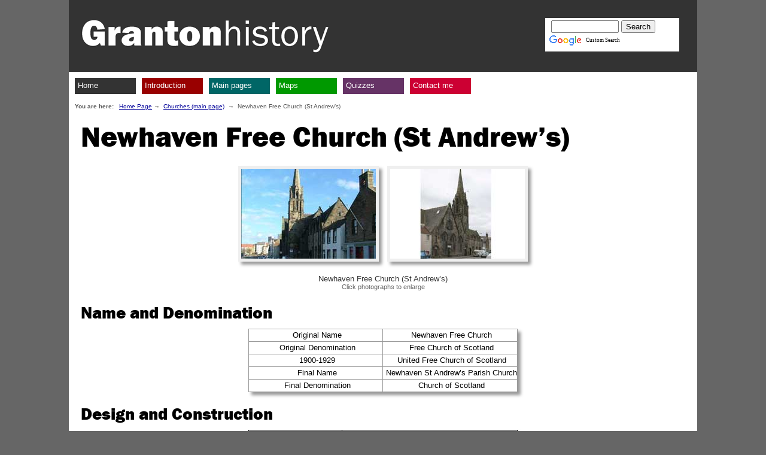

--- FILE ---
content_type: text/html
request_url: http://grantonhistory.org/churches/churches_19.htm
body_size: 3387
content:
<!doctype html>

<html lang="en">

<head>
    <meta charset="utf-8">
    <meta name="Description" content="Information about Newhaven Free Church &#8211; St Andrews Newhaven history, Newhaven Edinburgh">
    <meta name="Keywords" content="granton, trinity, wardie, history, granton history, granton harbour, granton schools, granton churches">
    <meta name="author" content="David King">
    <title>Granton History: Newhaven Free Church (St Andrew&#8217;s)</title>    
    <!--[if lt IE 9]>
    <script src="../scripts/html5shiv.js"></script>
    <script src="../scripts/modernizr.js"></script>
    <![endif]-->
    <link rel="stylesheet" type="text/css" href="../styles/html5screen.css" media="screen">
    <link rel="stylesheet" type="text/css" href="../styles/ghmainprint.css" media="print">  
     <link rel="shortcut icon" href="../favicon.ico">
	<script src="../highslide/highslide.js"></script>
	<script>  var _gaq = _gaq || [];  _gaq.push(['_setAccount', 'UA-2871074-1']);  _gaq.push(['_trackPageview']);  (function() {    var ga = document.createElement('script'); ga.type = 'text/javascript'; ga.async = true;    ga.src = ('https:' == document.location.protocol ? 'https://ssl' : 'http://www') + '.google-analytics.com/ga.js';    var s = document.getElementsByTagName('script')[0]; s.parentNode.insertBefore(ga, s);  })();
    </script>
</head>

<body>

	<div id="top-container">
        <div id="titleblock_black">
            <div class="ghg_name_img">
                <a href="../index.html" class="ghg_name" title="go to Granton History home page">&nbsp;</a>
            </div>
            <div id="searchbox">     
                <div class="cse-branding-bottom">
                    <div class="cse-branding-form">
                    <form action="http://www.google.com/cse" id="cse-search-box">
                        <div>
                        <input type="hidden" name="cx" value="003008341594662464741:rmyv8kv01ew">
                        <input type="hidden" name="ie" value="UTF-8">
                        <label for="q">&nbsp;</label>
                        <input type="text" id="q" name="q" size="12">
                        <input type="submit" id="sa" name="sa" value="Search">
                        </div>
                    </form>
                    </div>
                    <div class="cse-branding-logo">
                    <img width="56" height="20"  alt="Google" class="img_noshadow" src="http://www.google.com/images/poweredby_transparent/poweredby_FFFFFF.gif">
                    </div>
                    <div class="cse-branding-text">
                    Custom Search
                    </div>
                </div>
            </div>
        </div>
        <div id="breadcrumbs">
             <strong>You are here:&nbsp;&nbsp;</strong>
		 	<a href="../index.html">Home Page</a>&nbsp;&#8594; &nbsp;<a href="churches.htm">Churches (main page)</a>&nbsp;&nbsp;&#8594;&nbsp;&nbsp;Newhaven Free Church (St Andrew&#8217;s)
        </div>
<!--  drop-down menu loads at foot of page  -->
    </div>
    <!-- end of top-container  -->
    
    <div id="titleblock_print">
        <span class="titlebold">Granton</span><span class="titlelight">history</span>
    </div>
    
    <div id="main-container">
        
        <article id="full-width-body-container">
     
            <h1 id="top">Newhaven Free Church (St Andrew&#8217;s)</h1>
        
            <div class="picblock">
                <a href="highslide_jpegs/granton_churches_19_01.jpg" class="highslide" onclick="return hs.expand(this)">
                <img class="photos" src="highslide_jpegs/thumbnails/granton_churches_19_01.jpg" 
                alt="Newhaven Free Church (St Andrew&#8217;s) &#8211; Click to enlarge"
                title="Newhaven Free Church (St Andrew&#8217;s) &#8211; Click to enlarge" 
                width="225" height="150"></a>
                <div class="highslide-caption">
                    <p class="pictext">Newhaven Free Church (St Andrew&#8217;s)</p>	
                    <p class="piccredit">Photo: D King, 01/03/2008</p>		
                </div>
                <a href="highslide_jpegs/granton_churches_19_02.jpg" class="highslide" onclick="return hs.expand(this)">
                <img class="photos" src="highslide_jpegs/thumbnails/granton_churches_19_02.jpg" 
                alt="Newhaven Free Church (St Andrew&#8217;s) &#8211; Click to enlarge"
                title="Newhaven Free Church (St Andrew&#8217;s) &#8211; Click to enlarge" 
                width="225" height="150"></a>
                <div class="highslide-caption">
                    <p class="pictext">Newhaven Free Church (St Andrew&#8217;s)</p>	
                    <p class="piccredit">Photo: W Henderson, 17/03/2008</p>		
                </div>
                <div class="pictitle">Newhaven Free Church (St Andrew&#8217;s)</div>
                <div class="picclick">Click photographs to enlarge</div>
            </div>
                        
            <h2>Name and Denomination</h2>
    
            <table class="churches2 shadow1">
                <tr>
                    <td>Original Name</td>
                    <td>Newhaven Free Church</td>
                </tr>
                <tr>
                    <td>Original Denomination</td>
                    <td>Free Church of Scotland</td>
                </tr>
                <tr>
                    <td>1900-1929</td>
                    <td>United Free Church of Scotland</td>
                </tr>
                <tr>
                    <td>Final Name</td>
                    <td>Newhaven St Andrew&#8217;s Parish Church</td>
                </tr>
                <tr>
                    <td>Final Denomination</td>
                    <td>Church of Scotland</td>
                </tr>
            </table>
            
            <h2>Design and Construction</h2>
            
            <table class="built shadow1">
                <tr>
                    <th class="builtdate">Built</th>
                    <th>Architect</th>
                </tr>
                <tr>
                    <td>1852</td>
                    <td>J Anderson Hamilton</td>
                </tr>
            </table>
            
            <div class="textpara">
                <p>
                    The congregation of this church originated in 1843, when they left the Church of Scotland along with many other at the Disruption.
                </p>
                <p>
                    The church was substantially rebuilt in 1882-1883, when a tower and spire were added. The architect for this work was Wallace &amp;	Flockhart.
                </p>  
                <p class="screenonly">
                    Follow the link below (Information about building) for more details.
                </p>
                <p>
                    Following the re-unification of most of the congregations of the United Free Church of Scotland with the Church of Scotland in 1929, the congregation and church were once more part of the Church of Scotland, and the congregation re-joined the Church of Scotland congregation in the older <a href="churches_07.htm">Newhaven Parish Church</a> in 1974.
                </p>
            </div>
            
            <h2>Some of the Ministers</h2>
            
            <table class="churches4 shadow1">
            	<tr>
                	<th id="clergy_date">Date</th>
                    <th>Name</th>
                </tr>
                <tr>
                    <td>1952</td>
                    <td>Rev D H Neilson M.A.</td>
                </tr>
                <tr>
                    <td>1960</td>
                    <td>Rev W Birrell M.A.</td>
                </tr>
                <tr>
                    <td>1974</td>
                    <td>(vacant)</td>
                </tr>
            </table>
            
            <div class="textpara">
                <p>
                    In the late nineteenth century, the minister was Rev David Kilpatrick. He was also, for over 25 years, Chairman of Leith School Board and had a school named after him &#8211; David Kilpatrick School in North Junction Street, Leith. The school was completed in 1915 but requisitioned for use as a military hospital and the first pupils did not use it until 1919.   Ferrylee Care Home now stands on the site.
                    
                    <!--  connection not found 25 06 2011  <a href="http://www.edinburgh.gov.uk/internet/Social_care/Older_people/care_homes/CEC_ferrylee">Ferrylee Care Home</a><span class="screenonly"><img class="img_noshadow" src="../images/extlink.gif" width="14" height="15" alt="external link" title="external link"></span> now stands on the site.  -->
                </p>
            </div>
            <div class="picblock">
                <a href="highslide_jpegs/granton_churches_19_03.jpg" class="highslide" onclick="return hs.expand(this)">
                <img class="photos" src="highslide_jpegs/thumbnails/granton_churches_19_03.jpg" 
                alt="Incribed stone from David Kilpatrick School &#8211; Click to enlarge"
                title="Incribed stone from David Kilpatrick School &#8211; Click to enlarge" 
                width="225" height="150"></a>
                <div class="highslide-caption">
                    <p class="pictext">Inscribed stone from David Kilpatrick School</p>	
                    <p class="piccredit">Photo: D King, 02/07/2011</p>		
                </div>
                <div class="pictitle">Inscribed stone</div>
                <div class="picclick">Click photograph to enlarge</div>
            </div>
            <div class="textpara">
                <p>
                    The church was sold after closure, and is now home to the <a href="http://www.alienrock.co.uk/">Alien Rock</a><span class="screenonly"><img class="img_noshadow" src="../images/extlink.gif" width="14" height="15" alt="external link" title="external link"></span> indoor climbing centre. A climbing wall has been built almost to the full height of the roof, requiring the removal of the galleries, but the exterior of the building remains unaltered.
                </p>
            </div>
            
            <div class="textlink_single">
                <div class="textlink_single_img">
                    <a href="churches_background.htm" class="right_arrow" title="find out more">&nbsp;</a>
                </div>
                <div class="textlink_single_text">
                    <a href="churches_background.htm">Background information on denominations</a>
                </div>
            </div>
            
            <div class="textlink_single">
                <div class="textlink_single_img">
                    <a href="churches.htm" class="left_arrow" title="find out more"></a>
                </div>
                <div class="textlink_single_text">
                    <a href="churches.htm">Churches main page</a>
                </div>
            </div>
            
        </article>
        <!-- end of body-container  -->
        
    </div>
    <!-- end of main-container  -->
 
    <div class="footer-link-full-width"> 
        <strong>Main Pages:&nbsp;</strong>
        <a href="../index.html">Home Page</a>
        &nbsp;&#8226;&nbsp;
        <a href="../about_us/archive_subjects.htm">List of Subjects</a>
        &nbsp;&#8226;&nbsp;
        <a href="../maps/interactive_map.htm">Interactive map</a>
    </div>
    
    <footer id="footer">     
        <div class="copyright-and-credits">
            <div class="page-credit-head">&copy; David King 2025</div>
        	<div class="page-credit-text">&nbsp;</div>
            <!--<div class="validator-html5">
                <a href="http://validator.w3.org/check?uri=referer">
                <img class="img_noshadow" src="../images/html5_logo_64.png" width="64" height="64" alt="Validated HTL5" title="Validated HTL5"></a>
            </div>-->
        </div>
    </footer>
    <!-- end of footer  -->
    
    <!-- drop-down menu -->
    <div id="dmenu-load-at-foot">
        <div id="horz_menu">
            <a id="menuitem_1" href="../index.html">Home</a>
            <a id="menuitem_2" href="../introduction/introduction.htm">Introduction</a>
            <a id="menuitem_3" href="../about_us/archive_subjects.htm">Main pages</a>
            <a id="menuitem_4" href="../about_us/archive_subjects.htm#maps">Maps</a>
            <a id="menuitem_5" href="../about_us/archive_subjects.htm#abt">Quizzes</a>
            <a id="menuitem_6" href="../about_us/contact.htm">Contact me</a>
        </div>
        <script src="../scripts/dmenu.js"></script>
        <noscript><p class="red">Please enable Javascript to use all the features of this site!</p></noscript>
    </div>
    
	<script src="../scripts/jquery.js"></script>
    <script src="../scripts/block_menu.js"></script>
    <noscript><p class="red">Please enable Javascript to use all the features of this site!</p></noscript>
</body>
</html>


<!--  END OF FILE  -->

--- FILE ---
content_type: text/css
request_url: http://grantonhistory.org/styles/html5screen.css
body_size: 11715
content:
/*  styles/html5screen.css  */
/*  S T Y L E   S H E E T   F O R   M A I N   P A G E S  */

/*  RESET  */

/* http://meyerweb.com/eric/tools/css/reset/ 
   v2.0 | 20110126
   License: none (public domain)
*/

html, body, div, span, applet, object, iframe,
h1, h2, h3, h4, h5, h6, p, blockquote, pre,
a, abbr, acronym, address, big, cite, code,
del, dfn, em, img, ins, kbd, q, s, samp,
small, strike, strong, sub, sup, tt, var,
b, u, i, center,
dl, dt, dd, ol, ul, li,
fieldset, form, label, legend,
table, caption, tbody, tfoot, thead, tr, th, td,
article, aside, canvas, details, embed, 
figure, figcaption, footer, header, hgroup, 
menu, nav, output, ruby, section, summary,
time, mark, audio, video {
	margin: 0;
	padding: 0;
	border: 0;
	font-size: 100%;
	font: inherit;
	vertical-align: baseline;
}
/* HTML5 display-role reset for older browsers */
article, aside, details, figcaption, figure, footer, header, hgroup, menu, nav, section {
	display: block;
}
body {
	line-height: 1.2;
}
ol, ul {
	list-style: none;
}
blockquote, q {
	quotes: none;
}
blockquote:before, blockquote:after, q:before, q:after {
	content: '';
	content: none;
}
table {
	border-collapse: collapse;
	border-spacing: 0;
}

/*  START OF SPECIFIC CODE  */

a:link {color: #009; font-family: Verdana, Arial, Helvetica, sans-serif;}
a:visited {color: #A0F;} 
a:hover {color: #F00;}
a:active {color: #F90;}

.page-credit-head a:link {color: #9CC;}
.page-credit-head a:visited {color: #A0F;}
.page-credit-head a:hover {color: #F00;}
.page-credit-head a:active {color: #F90;}
.page-credit-text a:link {color: #9CC;}
.page-credit-text a:visited {color: #A0F;}
.page-credit-text a:hover {color: #F00;}
.page-credit-text a:active {color: #F90;}

html {background: #666; color: #000;}

body {position: relative; background: #FFF; color: #000; margin: auto; margin-top: 0; margin-bottom: 0px; min-width: 750px; max-width: 1050px; font-family: Verdana, Arial, Helvetica, sans-serif; text-align: left; padding: 0;}

/*  FONTS  */       

/*
 * Web Fonts from fontspring.com
 * All OpenType features and all extended glyphs have been removed.
 * Fully installable fonts can be purchased at http://www.fontspring.com
 * The fonts included in this stylesheet are subject to the End User License you purchased
 * from Fontspring. The fonts are protected under domestic and international trademark and 
 * copyright law. You are prohibited from modifying, reverse engineering, duplicating, or
 * distributing this font software.
 * (c) 2010-2011 Fontspring
 * The fonts included are copyrighted by the vendor listed below.
 * Vendor:      FontSite Inc.
 * License URL: http://www.fontspring.com/fflicense/fontsite
 */

@font-face {
    font-family: 'FranklinGothicFSHeavy';
    src: url('../fonts/FranklinGothic-Hvy-webfont.eot');
    src: url('../fonts/FranklinGothic-Hvy-webfont.eot?iefix') format('eot'),
         url('../fonts/FranklinGothic-Hvy-webfont.woff') format('woff'),
         url('../fonts/FranklinGothic-Hvy-webfont.ttf') format('truetype'),
         url('../fonts/FranklinGothic-Hvy-webfont.svg#webfont') format('svg');
    font-weight: normal;
    font-style: normal;
}

h1, h2, h3, h4, h5, h6 {font-family:'FranklinGothicFSHeavy', Verdana, Arial, Helvetica, sans-serif; margin-top: 0; margin-bottom: 10px;}

h1 {font-weight: normal; font-size: 3.00em;}
h2 {font-weight: normal; font-size: 1.75em;}
h3 {font-weight: normal; font-size: 1.50em;}
h4 {font-weight: normal; font-size: 1.20em;}
h5 {font-weight: normal; font-size: 1.00em;}
h6 {font-weight: normal; font-size: 0.90em;}

h2.screenonly {font-family:'FranklinGothicFSHeavy', Verdana, Arial, Helvetica, sans-serif; margin-top: 0; margin-bottom: 10px; font-weight: normal; font-size: 1.75em;}

p, ul, li, th, td, #breadcrumbs, .screenonly {font-family: Verdana, Arial, Helvetica, sans-serif; color: #000;}
p {text-align: left; margin-bottom: 10px; line-height: 16px;}
ul, li {text-align: left; line-height: 16px;}
ul {margin-left: 20px; margin-bottom: 10px; list-style-type: disc;}
li {font-size: 0.80em;}        
strong {font-family: Verdana, Arial, Helvetica, sans-serif; font-weight: bold;}
.ital {font-family: Verdana, Arial, Helvetica, sans-serif; font-style: italic;}
.bold {font-family: Verdana, Arial, Helvetica, sans-serif; font-weight: bold;}
.itals {font-style: italic;text-align: center;font-size: 0.7em;color: #555; margin-top: 5px; margin-bottom: 5px;}
.quotedtext {font-family: Verdana, Arial, Helvetica, sans-serif; color: #333; margin-left: 25px;}
.red {color: #F00; font-size: 0.80em; margin: 20px 0 20px 10px;}
.red-fs {color: #F00;}
.grey {color: #999;}
.dark_grey {font-family: Verdana, Arial, Helvetica, sans-serif; font-weight: normal; color: #333;}
	
/*  Effects  */
.shadow1 {box-shadow: 5px 5px 5px #999;}
.shadow2 {box-shadow: 2px 2px 8px #999;}  /* left content etc */
.radius1 {border-radius: 5px;}
.radius2 {border-radius: 3px;}
.radius3 {border-radius: 10px;}


/*  MAIN STRUCTURE  */
#top-container {position: relative; margin: 0; height: 130px;}
#main-container {position: relative; margin: 0; height: 100%;}
#left-container {position: absolute; top: 0; margin: 0; left: 0; width: 160px; padding-left: 10px;}
#left-container-dropped {position: absolute; top: 150px; margin: 0; left: 0; width: 160px; padding-left: 10px;}
#body-container {position: relative; min-height: 300px; top: 70px; margin: 0 0 100px 190px; padding: 0 20px 0 0;}
#full-width-body-container {position: relative; top: 70px; margin: 0 0 100px 0; padding: 0 20px 0 20px;}
.third-block-container, .single-block-container {position: relative; width: 100%; margin: 10px 0 10px 0;}
.third-block-left, .third-block-mid, .third-block-right {position: absolute; width: 30%; margin: 0; top: 0; left: 0; border: 1px solid #999; height: 200px; padding: 0.5%;}
.single-block {position: relative; margin: 0 0 10px 0; border: 2px solid #999; height: 210px; padding: 10px;}
.single-block-hover {border: 2px solid #F00;}
.contents-list-block {position: relative; margin: 0 0 20px 0; padding: 0 0 20px 0;  border-bottom: 2px solid #CCC;}
.contents-list-title {background-color: #003; padding: 10px 10px 10px 10px; font-family:'FranklinGothicFSHeavy', Verdana, Arial, Helvetica, sans-serif; color: #FFF; font-size: 1.50em;}
.third-block-left {left: 0;}
.third-block-mid {left: 34.5%;}
.third-block-right {left: 69%;}
footer {margin: 0; height: 100px; bottom: 0;}
#footer-latest {position: relative; margin: 275px 0 20px 0; width: 100%; height: 110px;}

/*  TOP  */
#titleblock_black {height: 100px; background-color: #333; padding-top: 20px; padding-left: 20px; min-width: 640px;}
    
/*logo sprite*/
a.ghg_name {position: relative; margin-top: 10px; margin-left: 0; display: block; width: 420px; height: 60px; text-decoration: none;}
a.ghg_name {background: url('../images/gh_name_sprite.png');}
a.ghg_name:hover {background-position: -420px 0;}
/*end of logo sprite*/  
    
#searchbox {position: absolute; top: 30px; right: 30px; width: 220px; height: 50px; padding: 4px 2px 2px 2px; background-color: #FFF;}
#titleblock_print {display: none;}
    
/* DHTML-MENU loaded at foot of page */
#dmenu-load-at-foot {position: absolute; z-index: 10; margin-left: 0; top: 120px;}
#horz_menu a {width: 92px; height: 20px; display: block; float: left; margin: 10px 0 10px 10px; font-family: Verdana,Arial,Helvetica,sans-serif; font-weight: normal; font-size: 0.80em; color: #FFF; text-decoration:none;}
#horz_menu a {padding: 5px 5px 2px 5px; text-decoration: none;}
#horz_menu a:hover {font-weight: bold;}
#horz_menu a:active {background-color: #333; font-weight: normal;}

#menuitem_1 {background-color: #333;}
#menuitem_2 {background-color: #900;}
#menuitem_3 {background-color: #066;}
#menuitem_4 {background-color: #090;}
#menuitem_5 {background-color: #636;}
#menuitem_6 {background-color: #C03;}

.vert_menu {position: absolute; visibility: hidden; display: none; width: 175px; font-weight: normal; background-color: #FFF; color: #000; margin-top: -119px; margin-left: 0px;}
.vert_menu a {display: block; float: none; border: 1px solid #000; margin-top: -1px; margin-left: 0; padding: 3px 3px 3px 5px; text-decoration: none; font-size: 0.80em; background-color: #FCFCFC; color: #000;}
.vert_menu a:hover {background-color: #555; color:#FFF; font-weight:bold;}
.vert_menu a:active {background-color: #555; color:#FFF; font-weight:normal;}
 
/*  BREADCRUMBS  */
#breadcrumbs {position: absolute; top: 170px; margin-left: 10px; height: 15px; padding: 2px 0 2px 0; border-style: none; text-align: left; font-size: 60%; color: #555; z-index: 5;}

/*  END OF TOP SECTION  */
    
/*  MAIN CONTENT  */
#fullwidthblock {margin: 0; padding: 0 20px 0 20px;}
#fullwidthblock850 {margin: auto; width: 850px;} /*  for maps/1850s_map_east.htm only  */
#fullwidthblock900 {margin: auto; width: 900px;} /*  for 1896 mapindex  */

.mapblock_850_nocontrols {position: relative; width: 850px; height: 600px; margin: auto; margin-bottom: 20px; background-image:url(../maps/boundaries/map_assets/images/boundaries_base.png);} /* for parishes map  */
.mapblock_1000_nocontrols {position: relative; width: 1000px; height: 590px; margin: auto; margin-bottom: 20px; background-image:url(../maps/boundaries/map_assets/images/boundaries_base.png);} /* for boundaries map  */

.mapblock_938 {position: relative; width: 938px; height: 688px; margin: auto; margin-bottom: 20px; background-color:#FFF;} /* for maps  */
.mapblock_850 {position: absolute; width: 850px; height: 600px; left:44px; top:44px; margin: 0; background-color:#999;} /* for maps - absolute to positon relative to active surround bars */

.mapblock_topleft{position: absolute; width:40px;height:40px; left: 0;top:0;background-color:#FFF;background-color:#FFF;}
.mapblock_top{position: absolute;width:850px; height:40px;left: 44px;top:0;background-color:#FFF;background-color:#FFF;}
.mapblock_topright{position: absolute;width:40px;height:40px;left:898px;top:0;background-color:#FFF;background-color:#FFF;}
.mapblock_right{position: absolute;width:40px;height:600px;left:898px;top:44px;background-color:#FFF;background-color:#FFF;}
.mapblock_bottomright{position: absolute;width:40px;height:40px;left:898px;top:648px;background-color:#FFF;background-color:#FFF;}
.mapblock_bottom{position: absolute;width:850px;height:40px;left: 44px;top:648px;background-color:#FFF;background-color:#FFF;}
.mapblock_bottomleft{position: absolute;width:40px;height:40px;left: 0px;top:648px;background-color:#FFF;background-color:#FFF;}
.mapblock_left{position: absolute;width:40px;height:600px;left: 0px;top:44px;background-color:#FFF;background-color:#FFF;}

a.mapblock_topleft_img,a.mapblock_topright_img,a.mapblock_bottomright_img,a.mapblock_bottomleft_img {display: block;width: 40px;height: 40px;text-decoration: none;background-color: #999;}
a.mapblock_topleft_img {background: url('../maps/map_images/topleft.png');}
a.mapblock_topright_img {background: url('../maps/map_images/topright.png');}
a.mapblock_bottomright_img {background: url('../maps/map_images/bottomright.png');}
a.mapblock_bottomleft_img {background: url('../maps/map_images/bottomleft.png');}
a.mapblock_topleft_img,a.mapblock_topright_img,a.mapblock_bottomright_img,a.mapblock_bottomleft_img {background-position: 0 0;}
a.mapblock_topleft_img:hover,.mapblock_topright_img:hover,.mapblock_bottomright_img:hover,.mapblock_bottomleft_img:hover {background-position: 0 -40px;}

.mapblock_top_img,.mapblock_bottom_img {display: block; width: 850px; height: 40px; text-decoration: none; background-color: #999; background-position: 0 0;}
.mapblock_top_img {background: url('../maps/map_images/top.png');}
.mapblock_bottom_img {background: url('../maps/map_images/bottom.png');}
.mapblock_top_img,.mapblock_bottom_img {background-position: 0 0;}
.mapblock_top_img:hover,.mapblock_bottom_img:hover {background-position: 0 -40px;}

.mapblock_left_img,.mapblock_right_img {display: block;width: 40px; height: 600px; text-decoration: none; background-color: #999;}
.mapblock_left_img {background: url('../maps/map_images/left.png');}
.mapblock_right_img {background: url('../maps/map_images/right.png');}
.mapblock_left_img,.mapblock_right_img {background-position: 0 0;}
.mapblock_left_img:hover,.mapblock_right_img:hover {background-position: 0 -600px;}

/*  1896 maps  */
#map-img-upper-left,#map-img-lower-left,#map-img-upper-right,#map-img-lower-right{padding:0; border:0; box-shadow: none;}
#map-img-upper-left  {position: absolute; margin:   0   0    0   0  ;}
#map-img-lower-left  {position: absolute; margin: 300px 0    0   0  ;}
#map-img-upper-right {position: absolute; margin:   0   0    0 425px;}
#map-img-lower-right {position: absolute; margin: 300px 0    0 425px;}

.leftblock {position: relative; margin: 0 0 15px 0; padding: 0;}
.leftblock .container {background: #FFF; border: 1px solid #999; padding: 0; min-height: 1px;}
.left-intro {position: relative; width: 160px; margin: 0 0 0 0; padding: 5px; background-color: #900; color: #FFF; font-size: 0.80em;}
.left-intro-short {position: relative; width: 90px; margin: 10px 0 30px 0; padding: 5px; background-color: #900; color: #FFF; font-size: 0.80em;}
.left-intro-title {position: relative; width: 145px; margin: 0 0 0 5px; padding: 5px; background-color: #900; color: #FFF; font-size: 0.80em;}
.left-ribbon {
	position: relative; width: 140px; height: 20px; margin: 0 0 10px 0; padding: 10px; background: #A00; color: #FFF;
	}
/*  Source of left ribbon CSS: http://www.sitepoint.com/pure-css3-ribbons/  */

.ribbon-left-head {color: #FFF; font-size: 0.80em; font-family: Verdana, Arial, Helvetica, sans-serif; font-weight: bold;}
.ribbon-left-text {color: #A00; font-size: 0.70em; font-family: Verdana, Arial, Helvetica, sans-serif;}
.ribbon-left-link {position: relative; padding: 5px 5px 20px 5px; text-align: left; height: 50px;}
.ribbon-left-img  {position: relative; height: 60px; width: 50px; margin: 5px 5px 5px 50px; padding: 5px;}
.ribbon-left-img:hover {margin: 5px 5px 5px 50px;}
.ribbon-left-img-title {color: #FFF; font-size: 0.80em; font-family: Verdana, Arial, Helvetica, sans-serif; font-weight: bold;}

.left-ribbon-ghg {position: relative; width: 140px; height: 20px; margin: 0 0 10px 0; padding: 10px; background: #FFDF00; border: 1px solid #A00; color: #FFF;}
.ghg-ribbon-left-head {color: #000; font-size: 0.80em; font-weight: bold;}
.ghg-ribbon-left-text {color: #A00; font-size: 0.70em;}
.ghg-ribbon-left-link {position: relative; padding: 5px 5px 20px 5px; text-align: left; height:50px;}
.ghg-ribbon-left-img  {position: relative; height: 50px; width: 50px; margin: 5px 0 0 0; padding:0;}
.ghg-ribbon-left-head {color: #000; font-size: 0.80em; font-weight: bold;}
.ghg-ribbon-left-text {color: #A00; font-size: 0.70em;}
.ghg-ribbon-left-link {position: relative; padding: 5px 5px 20px 5px; text-align: left; height:50px;}
.ghg-ribbon-left-img  {position: relative; height: 50px; width: 50px; margin: 5px 0 0 0; padding:0;}

.grantonlite-header .container {color: #000; border: 1px solid #999; padding: 0 10px 2px 20px; min-height: 1px;}
.grantonlite-header h1 {font-size: 2.50em;}
.grantonlite-header h2 {font-size: 1.50em; color:#666}
.textpara .container {background: #FFC; border: 0px solid #999; padding: 0; min-height: 1px; }

.birdseye-para {position: relative; width: 225px; margin: 10px 0 0 0; margin: auto; font-size: 0.70em; color: #FFDF00; min-height: 85px; border-bottom: 1px solid #900;}
.birdseye-head {margin: 3px; padding: 3px ;background: #900; color: #FFF; font-weight: bold; font-style: normal;}
.birdseye-text {position:absolute; top: 30px; width: 150px; margin: 0 0 0 60px; padding: 0; text-align: left;}
.birdseye-img {position:absolute; top:30px; margin:0 0 0 5px; padding:0;}
.birdseye-text-plain {margin: 0; padding:5px; text-align: left;}

.footer-link, .footer-link-index, .footer-link-menu, .footer-link-with-print {position: relative; background: #FFF; border: 1px solid #999; font-family: Verdana, Arial, Helvetica, sans-serif; font-size: 0.70em; text-align: left; min-height: 48px;}
.footer-link {margin: 0 20px 0 190px;}
.footer-link-with-print {margin: 0 170px 0 190px;}
.footer-link-index {margin: 0 0 0 0;}
.footer-link-menu {margin: 0 20px 0 190px;}
.footer-link-intro, .footer-link-main {margin: 0; padding: 7px 0 7px 10px}
.footer-link-full-width {position: relative; background: #FFF; margin-left: 25px; margin-right: 25px; padding: 10px; padding-bottom: 0; border: 1px solid #999; font-family: Verdana, Arial, Helvetica, sans-serif; font-size: 0.70em; text-align: left; min-height: 40px; box-shadow: 2px 2px 8px #999;}

/*  FOR ELEMENTS WITHIN DROP SHADOWS  */
.left-head {margin: 3px;padding: 3px 3px 3px 5px;font-size: 0.70em;font-weight: bold;font-style: normal;background: #333;color: #FFF;}
.left-text {padding: 5px;font-size: 0.70em;margin: 0;color: #555;}
.third-block-head, .single-block-head, .contents-block-head {margin: 3px;padding: 7px;font-size: 1.20em;font-weight: bold;font-style: normal;}
.single-block-head a:link    {color: #FFF; text-decoration:none;}
.single-block-head a:visited {color: #FFF; text-decoration:none;} 
.single-block-head a:hover   {color: #FFF; text-decoration: underline;}
.single-block-head a:active  {color: #FFF; text-decoration: underline;}
.third-block-text  {margin: 3px; padding: 5px 10px 5px 10px; font-size: 0.80em; color: #555;}
.single-block-text {margin: 0; padding: 50px 10px 10px 50px; font-size: 0.80em; color: #000;}
.single-block-text-right {margin: 0 0 0 100px; padding: 50px 10px 10px 50px; font-size: 0.80em; color: #000;}.single-block-img  {float: left; padding: 0 50px 0 0;}

/*  December 2011 version  */
.link-container           {position: relative; width: 100%;}  /*  for streets etc - multi x link-unit  */
.link-container-centered  {position: relative; width: 600px; margin: auto;}  /*  for maps - 3 x link-unit  */
.link-unit                {float: left;        width: 200px; height:  50px; margin: 0 0 10px 0;}
.link-unit-six            {float: left;        width: 150px; height:  50px; margin: 0 0 10px 0;}
.link-img                 {position: relative; width:  50px; height:  50px; top: 0; left: 0;}
.link-text                {position: relative; width: 140px; top: -45px; left: 50px; padding: 5px 5px 0 5px; font-size: 0.80em;}
.link-text-six            {position: relative; width:  50px; top: -45px; left: 50px; padding: 5px 5px 0 5px; font-size: 0.80em;}

.contents-block-linklist {padding: 10px 0 10px 20px; margin: 0; color: #000;}
ul.contents-block-linklist {list-style-type: disc;}
/* TEXT */

.textpara {margin: 20px 0 20px 0; font-size: 0.80em;}
    
/* LINKS */
/*  single  */

.link-block {display: block; position: relative; width: 300px; min-height: 20px; margin: auto; margin-bottom: 0.5em; padding: 0.5em; background: #EED; border: 0.1em solid #006; border-bottom: 0.5em solid #006;}
.link-block-link {background: #DDD; border: 0.1em solid #F00; border-bottom: 0.5em solid #F00;}
.link-block-visited {background: #DDD; border: 0.1em solid #F00; border-bottom: 0.5em solid #F00;}
.link-block-hover {background: #DDD; border: 0.1em solid #F00; border-bottom: 0.5em solid #F00;}
.link-block-active {background: #DDD; border: 0.1em solid #F00; border-bottom: 0.5em solid #F00;}

.single-block-with-background {display: block; position: relative; margin: 0 2em 1em 2em; padding: 0.2em; background: #EED; border: 0.1em solid #DDD;  border-right: 0.5em solid #DDD;}
.single-block-with-background-hover {background: #CCB; border: 0.1em solid #612; border-right: 0.5em solid #612;}

.single-block-img  {float: left; height: 2.5em; width: 2.5em; margin: 0.5em 0 0 0.5em; padding: 0 2em 0 0;}
.single-block-img-tab1  {float: left; margin: 6px 0 0 100px; padding: 0 50px 0 0;}
.single-block-img-tab2  {float: left; margin: 6px 0 0 200px; padding: 0 50px 0 0;}

a.textlink:link {color: #006; text-decoration: none; border-bottom: 1px solid #006; font-size: 0.80em; text-align: center;}
a.textlink:visited {color: #909;} 
a.textlink:hover {color: #F00; text-decoration: none; border-bottom: 3px solid #F00;}
a.textlink:active {color: #F90;}

.single_block_img {position: absolute; margin: 0 0 0 0; width: 50px; height: 50px;}

.textlink_single_img {position: absolute; margin: 0 0 0 0; width: 50px; height: 50px;}
.textlink_single_img:hover {position: absolute; margin: 0 0 0 0; width: 50px; height: 50px;}
.textlink_single_text {position: absolute; margin: 0 0 0 50px; padding: 15px 5px 0 5px; width: auto; max-width: 650px; font-family: Verdana, Arial, Helvetica, sans-serif;}
.textlink_single_firstline {position: absolute; margin: 0 0 0 50px; padding: 5px 5px 0 5px; width: auto; max-width: 650px;}
.textlink_single_secondline {position: absolute; margin: 0 0 0 50px; padding: 25px 5px 0 5px; width: auto; max-width: 650px;}

.textlink_single {position: relative; margin: 20px 0 20px 0; width: auto; height: 50px; font-family: Verdana, Arial, Helvetica, sans-serif; font-size: 0.8em;}
.textlink_single_img {position: absolute; margin: 0 0 0 0; width: 50px; height: 50px;}
.textlink_single_img:hover {position: absolute; margin: 0 0 0 0; width: 50px; height: 50px;}
.textlink_single_text {position: absolute; margin: 0 0 0 50px; padding: 15px 5px 0 5px; width: auto; max-width: 650px; font-family: Verdana, Arial, Helvetica, sans-serif;}
.textlink_single_firstline {position: absolute; margin: 0 0 0 50px; padding: 5px 5px 0 5px; width: auto; max-width: 650px;}
.textlink_single_secondline {position: absolute; margin: 0 0 0 50px; padding: 25px 5px 0 5px; width: auto; max-width: 650px;}

/*  double  */
.textlink_double {position: relative; margin: auto; margin-top: 20px; margin-bottom: 20px; width: 400px; height: 25px; font-size: 0.8em;}
.textlink_left_img, .textlink_right_img {position: absolute; margin: 0; width: 25px;}
.textlink_left_text, .textlink_right_text {position: absolute; margin: 0; width: 165px; line-height: 25px; padding: 0 5px 0 5px; text-align: left;}
.textlink_left_img {margin: 0 0 0 0; text-align: left;}
.textlink_left_text {margin: 0 0 0 50px; text-align: left;}
.textlink_right_text {margin: 0 10px 0 200px; text-align: right;}
.textlink_right_img {margin: 0 0 0 375px; text-align: right;}

a.left_arrow, a.right_arrow, a.up_arrow, a.down_arrow, a.adobereader, a.youtube, a.bingmaps, a.googlemaps {display: block; width: 45px; height: 45px; border-radius: 10px; text-decoration: none; background: url('../images/button_sprite.png'); background-color: #CCC;}
a.left_arrow {background-position: -2px -2px;}
a.right_arrow {background-position: -2px -52px;}
a.up_arrow {background-position: -2px -102px;}
a.down_arrow {background-position: -2px -152px;}
a.adobereader{background-position: -2px -202px;}
a.youtube{background-position: -2px -252px;}
a.bingmaps{background-position: -2px -302px;}
a.googlemaps{background-position: -2px -352px;}
a.left_arrow:hover, a.right_arrow:hover, a.up_arrow:hover, a.down_arrow:hover, a.adobereader:hover, a.youtube:hover, a.bingmaps:hover, a.googlemaps:hover {display: block; width: 50px; height: 50px;margin: -3px -3px -2px -2px; border-radius: 10px; text-decoration: none; background: url('../images/button_sprite.png'); background-color: #F00;}
a.left_arrow:hover {background-position: -50px 0;}
a.right_arrow:hover {background-position: -50px -50px;}
a.up_arrow:hover {background-position: -50px -100px;}
a.down_arrow:hover {background-position: -50px -150px;}
a.adobereader:hover{background-position: -50px -200px;}
a.youtube:hover{background-position: -50px -250px;}
a.bingmaps:hover{background-position: -50px -300px;}
a.googlemaps:hover{background-position: -50px -350px;}
a.left_arrow:hover, a.right_arrow:hover, a.up_arrow:hover, a.down_arrow:hover, a.adobereader:hover, a.youtube:hover, a.bingmaps:hover, a.googlemaps:hover {width: 50px; height: 50px; border-radius: 10px; box-shadow: 2px 2px 8px #999;}

/*  for maps 1-6  */
.symbol_img {margin: auto; text-align: center;}
a.symbol_industry, a.symbol_churches, a.symbol_harbour, a.symbol_schools, a.symbol_transport, a.symbol_features, a.symbol_walk {
display: block; width: 50px; height: 50px; text-decoration: none; background: url('../images/symbols_sprite.jpg'); background-color: #CCC; background-repeat: no-repeat; margin: auto;}
a.symbol_industry {background-position: 0 0;}
a.symbol_churches {background-position: -50px 0;}
a.symbol_harbour {background-position: -100px 0;}
a.symbol_schools {background-position: -150px 0;}
a.symbol_transport {background-position: -200px 0;}
a.symbol_features {background-position: -250px 0;}
a.symbol_walk {background-position: -300px 0;}

.validatorblock {border: 0; border-color: #FFF; margin-top: 10px; margin-bottom: 0; text-align: center;}
.copyright-and-credits {position: absolute; bottom: 0; left: 0; margin: 0; width: 100%; padding: 0; text-align: center; font-size: 0.70em;}
.page-credit-head {margin: 0; padding: 10px; background: #333; color: #FFF; font-family: Verdana, Arial, Helvetica, sans-serif;font-weight: bold; font-style: normal;}
.page-credit-text {margin: 0 0 0 0; padding: 10px; background: #333; color: #DDD; font-family: Verdana, Arial, Helvetica, sans-serif; font-weight:normal; font-style: normal;}
.validator-html5 {
	height: 70px;
	margin: auto;
	margin-top: 0;
	padding: 10px;
	text-align: center;
	background: #333;
	z-index: 5;
	position: relative;
	}
.validator img {box-shadow: none;}

.printonly {display: none;}

.picnumber {font-size: 0.80em; font-weight: bold; margin-bottom: 10px;}
.pictitle {font-family: Verdana, Arial, Helvetica, sans-serif;font-weight: normal; text-align: center; font-size: 0.80em; color: #333; margin: 0;}
.picclick {font-family: Verdana, Arial, Helvetica, sans-serif;font-weight: normal; text-align: center; font-size: 0.70em; color: #666; margin: 0;}
.pictitle_in_float {font-family: Verdana, Arial, Helvetica, sans-serif;font-weight: normal; text-align: center; font-size: 0.80em; color: #666; margin: -10px 0 10px 0;}
.pictitle-ghg-committee {font-weight: normal; color: #333; margin: auto; } 
.centeredtext-ghg-committee{margin: auto; text-align: center; font-size: 0.8em;}
.pictext {font-family: Verdana, Arial, Helvetica, sans-serif;font-weight: normal; text-align: left; font-size: 0.8em; color: #000; margin: 0; padding: 0; }
.piccredit {text-align: right; font-family: Verdana, Arial, Helvetica, sans-serif; font-weight: normal; line-height: 10px; font-size: 0.50em; color: #333;  margin: 0;}

.piclinkcontainer {margin: auto; margin-top: 10px; width: 100%; height: 125px;}
.piclinkleft,.piclinkright {width: 49%; height: 120px; font-size: 0.80em; border: 1px solid #999; font-style: normal;}
.piclinkleft {float: left;}
.piclinkright {float: right;}
.piclinkpic {float: right; margin: 0; border: 10px solid #003; background-color: #003;}
.piclinktext {font-family: Verdana, Arial, Helvetica, sans-serif; float: left; max-width: 50%; margin: 35px 5px 5px 20px;}    

.war_memorial_img {float: left;}
    
.endfloat {clear: both;}
    
/*.screenonly {}*/
    
/*.nohh {}  */
    
.screenonlypara {font-size: 0.80em; margin-bottom: 10px;}
    
.noteblock {font-family: Verdana, Arial, Helvetica, sans-serif; font-size: 1.00em; line-height: 1.2; padding: 20px; margin: 0; border: 0.15em solid #000; background-color: #EEE; font-style: normal;}
.noteblock2 {font-family: Verdana, Arial, Helvetica, sans-serif; font-size: 0.80em; line-height: 1.2; padding: 20px; margin: 0; border: 0.15em solid #000; background-color: #EEE; font-style: normal;}


/* PICTURES */
.picblock {margin: 20px 0 20px 0; padding: 0; text-align:center; background-color: #FFF;}
.picblock-mapindex {margin: auto; text-align: center; background-color: #FFF;}
.picblock_float_left {margin: 0 10px 0 0; float:left; text-align: center; background-color:#FFF;}
.picblock_float_right {margin: 0 0 0 10px; float:right; text-align: center; background-color:#FFF;}

/*  with drop shadows  */
img {margin: 0 5px -3px 5px;}
img.nomargin {margin: 0}
img.photos {margin: 0 5px 17px 5px;}
img.mapindex {margin: 4px 1px 3px 1px;}
img, img.photos {border: none; box-shadow: 5px 5px 5px #999;}
/*  neutral - specify drop shadows as separate class  */
.border {margin: 0;border: 1px solid #999;}
.greyborder{border: 1px solid #999;}
/*  no drop shadows  */
.img_noshadow, .bordered, .highslide-image, .war_memorial_img{border: none; box-shadow: none;}
.picblocknobackground {margin-top: 0;margin-bottom: 0;margin: auto;text-align: center;}
.bordered {margin: 0;border: 1px solid #000;}
.noborder {margin: 0;border: 0 solid #000;}
.noshadow {box-shadow: none;}
/* SPECIAL PAGES */
span.codedirection {unicode-bidi:bidi-override; direction: rtl;}

#quizblock {font-size: 0.80em;}
    
/*  Harbour interactive map  */
#harbour-image-map {
    position: relative;
    width: 900px;
    height: 547px;
    margin: auto;
	margin-bottom: 20px;
    padding: 0;
    border: 1px solid #DDD;
}
/*  Overlay Styles  */
#desc-overlay {
    background-color: #FFF;
    border: 1px solid #999;
    border-radius: 5px;
    box-shadow: 5px 5px 5px #999;
    display: none;
    position: absolute;
}
#desc-overlay {width: 300px; padding: 5px;}
#desc-overlay div.description h1{font-family:Verdana, Arial, Helvetica, sans-serif; font-size: 1.00em; font-weight: bold;margin-top: 0; color:#FFF; line-height: 30px; border-radius: 3px; padding-left: 10px;}
#desc-overlay div.description p{font-size: 0.80em; font-weight: normal; margin-top: 0;}
#desc-overlay div.description li{font-size: 0.80em; font-weight: normal; margin-top: 0;}
#desc-overlay div.description {border: none; margin: 0; padding: 0; }
            
/* Area Description Positions */
/* Harbour map */
#desc-overlay.m1830 {display: block; left: 170px; top: 20px;}           
#desc-overlay.m1830 h1{background-color: #900;}
#desc-overlay.m1840 {display: block; right: 20px; top: 20px;} 
#desc-overlay.m1840 h1{background-color: #066;}
#desc-overlay.m1850 {display: block; right: 100px; top: 150px;}
#desc-overlay.m1850 h1{background-color: #090;}
#desc-overlay.m1860 {display: block; right: 200px; top: 150px;}
#desc-overlay.m1860 h1{background-color: #636;} 
#desc-overlay.m1870 {display: block; left: 170px; top: 20px;}       
#desc-overlay.m1870 h1{background-color: #C03;} 
#desc-overlay.m1950 {display: block; right: 10px; top: 90px;}
#desc-overlay.m1950 h1{background-color: #339;}
/* Boundaries map */
#desc-overlay.m1832 {display: block; left: 575px; top: 20px; width: 225px;}             
#desc-overlay.m1832 h1{background-color: #900;}
#desc-overlay.m1896 {display: block; left: 575px; top: 20px; width: 225px;}             
#desc-overlay.m1896 h1{background-color: #066;}
#desc-overlay.m1900 {display: block; left: 575px; top: 20px; width: 225px;}             
#desc-overlay.m1900 h1{background-color: #090;}
#desc-overlay.m1920 {display: block; left: 575px; top: 20px; width: 225px;}             
#desc-overlay.m1920 h1{background-color: #636;}

/*  tram route interactive map  */
#tram-image-map-1920, #tram-image-map-1950 {position: relative; width: 800px; height: 600px; margin: auto; padding: 0; border: 1px solid #DDD; }
#tram-image-map-1920 {background: url('../transport/map_assets/images_1920/background.jpg')}
#tram-image-map-1950 {background: url('../transport/map_assets/images_1950/background.jpg')}
.tram-map {position: absolute;}
#tram-desc-overlay {border-radius: 5px;box-shadow: 5px 5px 5px #999;display: none;position: absolute;width: 220px; padding: 5px; display: block; left: 10px; top: 10px; background-color: #000; color: #FFF; border: 2px solid #FFF;}           
#tram-desc-overlay div.route_description h1{font-size: 1.50em; font-weight: bold; margin-top: 0; margin-bottom: 2px; line-height: 30px; width: 40px; text-align: center; padding: 0; border-radius: 3px; padding-left: 0px; background-color: #E00000; border: 2px solid #CBA135;}
#tram-desc-overlay div.route_description h2{position: absolute; margin-top:0; left:200px;top:5px;}
#tram-desc-overlay div.route_description p, #tram-desc-overlay div.route_description p.addnl {font-size: 0.80em; border: none; margin: 0; padding: 0;}
#tram-desc-overlay div.route_description p{font-weight: bold; color: #FFF;}
#tram-desc-overlay div.route_description p.addnl {font-weight: normal; color: #EEE;}
#tram-desc-overlay div.location h1{font-size: 1.00em; font-weight: bold; margin: 2px; line-height: 20px; width: 206px; text-align: left; padding-left: 5px; border-radius: 3px; background-color: #E00000; border: 2px solid #CBA135;}
#tram-desc-overlay div.location p, #tram-desc-overlay div.location p.addnl {font-size: 0.80em; width: 214px; margin: 0 2px 0 2px; padding: 0; border-bottom: 1px solid #666;}
#tram-desc-overlay div.location p{font-weight: bold; color: #FFF; }
#tram-desc-overlay div.location p.addnl {font-weight: normal; color: #EEE; }

/*  railway map  */
#railway_map {position: relative; width: 800px; height: 600px; margin: auto; padding: 0; border: 1px solid #DDD; }
#railway_map {background: url('../transport/map_assets/images_railway/background.png')}
.railway_map {position: absolute;}
#railway-overlay {box-shadow: 5px 5px 5px #999; display: none; position: absolute; width: 220px; padding: 5px; display: block; left: 10px; top: 10px; background-color: #000; color: #FFF; border: 2px solid #FFF;}           
#railway-overlay div.route_description h1 {font-size: 1.50em; font-weight: bold; margin: 0 0 2px 0; line-height: 30px; width: 100px; text-align: left; padding: 0;}
#railway-overlay div.route_description h2 {position: absolute; margin-top: 0; left: 200px; top:5px;}
#railway-overlay div.route_description p, #railway-overlay div.route_description p.addnl {font-size: 0.80em; border: 0; ; margin: 0; padding: 2px 0 2px 0;}
#railway-overlay div.route_description p {font-weight: normal; color: #FFF;}
#railway-overlay div.route_description p.addnl {font-weight: normal; color: #EEE;}
#railway-overlay div.location h1 {font-size: 1.50em; font-weight: bold; margin: 0 0 2px 0; line-height: 30px; width: 200px; text-align: left; padding-left: 5px; background-color: #000; border: 0;}
#railway-overlay div.location p, #railway-overlay div.location p.addnl {font-size: 0.80em; width: 200px; margin: 0; padding: 0; border-bottom: 0;}
#railway-overlay div.location p {font-weight: bold; color: #FFF; }
#railway-overlay div.location p.addnl {font-weight: normal; color: #EEE;}

/*  tabbed pages  */

div#tabs{width:850px; margin:auto; margin-top:20px;}
div#tabs-1, div#tabs-2, div#tabs-3, div#tabs-4 {padding-top:10px; background-color:#FFF;}
.ui-tabs-hide {display: none;}
div#tabs ul {list-style: none; padding: 0; margin: 0; height: 25px;}
div#tabs ul li {left: 25px; top: 10px; float: left; height: 25px; width: 200px; font-size:1.80em; font-weight:bold; text-align:center; padding: 10px 0 10px 0; border: none; position: relative;}

.tab-clr1, .tab-clr2, .tab-clr3, .tab-clr4, .tab-clr1 a, .tab-clr2 a, .tab-clr3 a, .tab-clr4 a {width:200px; height:25px; color: #FFF;border-radius: 10px 10px 0 0; }
.tab-clr1 {background-color: #900;}
.tab-clr2 {background-color: #066;}
.tab-clr3 {background-color: #090;}
.tab-clr4 {background-color: #636;}
.tab-clr1 a{background-color: #900;}
.tab-clr2 a{background-color: #066;}
.tab-clr3 a{background-color: #090;}
.tab-clr4 a{background-color: #636;}

.tab-clr1, .tab-clr2, .tab-clr3, .tab-clr4 {box-shadow: inset 0 -2px 5px #FFF;}

.tab-clr1 a, .tab-clr2 a, .tab-clr3 a, .tab-clr4 a{}

div#tabs ul li a {text-decoration: none;}
div#tabs ul li.ui-tabs-selected {box-shadow: none;}
div#tabs ul li.ui-tabs-selected a {color: #FFF;}

div#tabs-1 .textpara, div#tabs-2 .textpara, div#tabs-3 .textpara, div#tabs-4 .textpara{height:200px; padding:10px; background-color:#FFF; color:#EEE;}
div#tabs-1 .textpara{border: 10px solid #900;}
div#tabs-2 .textpara{border: 10px solid #066;}
div#tabs-3 .textpara{border: 10px solid #090;}
div#tabs-4 .textpara{border: 10px solid #636;}


/*  graphic menus  */

.menu-container {margin: 0 0 80px 0; text-align: center; background-color: #FFF; position: relative;}
.menu-item {
	border: 5px solid #EEE;
	box-shadow: 5px 5px 5px #999;
    position: relative;
	float: left;
	background-color: #FFF;
    width: 120px;
	height: 120px;
	margin: 10px 20px 10px 0;
	line-height: 14px;
}
.menu-item-footer {
    border: 5px solid #EEE;
    position: relative;
    float: left;
    width: 120px;
    height: 40px;
    margin: 0 20px 10px 20px;
    background-color: #FFF;
}
.menu-item-footer-right {
    border: 5px solid #EEE;
    position: relative;
    float: right;
    width: 120px;
    height: 50px;
    margin: -50px 20px 0 0;
    background-color: #FFF;
	font-size: 0.80em; font-weight: bold;
}
.menu-itemhover, .menu-item-footerhover, .menu-item-footer:hover, .menu-item-footer-right:hover {
    border: 5px solid #F00; 
    box-shadow: 8px 8px 8px #999;
}
.menu-itemhover {margin: 9px 20px 11px 0;}
.menu-item-footerhover, .menu-item-footer:hover {margin: -3px 20px 13px 20px;}
.menu-item-footer-right:hover {margin: -53px 20px -3px 0;}
.menu-item:hover a:link,    .menu-item-footer:hover a:link,    .menu-item-footer-right:hover a:link {text-decoration: none;}
.menu-item:hover a:visited, .menu-item-footer:hover a:visited, .menu-item-footer-right:hover a:visited {text-decoration: none;} 
.menu-item:hover a:hover,   .menu-item-footer:hover a:hover,   .menu-item-footer-right:hover a:hover {text-decoration: none;}
.menu-item:hover a:active,  .menu-item-footer:hover a:active,  .menu-item-footer-right:hover a:active {text-decoration: none;}
.menu-container img {
	border: none;
	border-bottom: 1px solid #EEE;
	box-shadow: none;
	position: relative;
	margin: 0;
	}

.menu-container h1 {font-family: Verdana, Arial, Helvetica, sans-serif; color: #FFF; font-size: 0.80em; font-weight: bold; text-align: left; padding: 5px 5px 0 5px; margin: 0;}
.menu-container a:link, .menu-container a:visited {color: #FFF; text-decoration:none;}
.menu-container a:hover, .menu-container a:active {color: #FFF; text-decoration:underline;}
.menu-container p {color: #DDD; font-size: 0.70em; padding: 0 5px 0 5px; margin: 0;}
.clr0  {background-color: #333; color: #FFF;}
.clr1  {background-color: #900; color: #FFF;}
.clr2  {background-color: #066; color: #FFF;}
.clr3  {background-color: #090; color: #FFF;}
.clr4  {background-color: #636; color: #FFF;}
.clr5  {background-color: #C03; color: #FFF;}
.clr6  {background-color: #339; color: #FFF;}
.clr7  {background-color: #906; color: #FFF;}
.clr8  {background-color: #063; color: #FFF;}
.clr9  {background-color: #006; color: #FFF;}
.clr10 {background-color: #630; color: #FFF;}
.clr11 {background-color: #E00000; color: #FFF;} /*not used*/
.clr12 {background-color: #333; color: #FFF;}
.clr13 {background-color: #333; color: #FF6;}

/*  menu element images  */

.transport_menu {background: url('../menus/images/transport_menu_sprite.jpg');}
.buildings_menu {background: url('../menus/images/buildings_menu_sprite.jpg');}
.harbour_menu {background: url('../menus/images/harbour_menu_sprite.jpg');}
.industry_menu {background: url('../menus/images/industry_menu_sprite.jpg');}
.introduction_menu {background: url('../menus/images/introduction_menu_sprite.jpg');}
.maps_menu {background: url('../menus/images/maps_menu_sprite.jpg');}
.ships_and_boats_menu {background: url('../menus/images/ships_and_boats_menu_sprite.jpg');}
.shops_menu {background: url('../menus/images/shops_menu_sprite.jpg');}
.then_and_now_menu {background: url('../menus/images/then_and_now_menu_sprite.jpg');}

a.menu_1, a.menu_2, a.menu_3, a.menu_4, a.menu_5, a.menu_6, a.menu_7, a.menu_8, a.menu_9, a.menu_10, a.menu_11, a.menu_12, a.menu_13, a.menu_14 {
    display: block;
    width: 120px;
    height: 50px;
    text-decoration: none;
    background-color: #CCC;
    border-bottom: 1px solid #FFF;
    }
    
a.menu_1 {background-position: 0 0;}
a.menu_2 {background-position: 0 -50px;}
a.menu_3 {background-position: 0 -100px;}
a.menu_4 {background-position: 0 -150px;}
a.menu_5 {background-position: 0 -200px;}
a.menu_6 {background-position: 0 -250px;}
a.menu_7 {background-position: 0 -300px;}
a.menu_8 {background-position: 0 -350px;}
a.menu_9 {background-position: 0 -400px;}
a.menu_10 {background-position: 0 -450px;}
a.menu_11 {background-position: 0 -500px;}
a.menu_12 {background-position: 0 -550px;}
a.menu_13 {background-position: 0 -600px;}
a.menu_14 {background-position: 0 -650px;}

/*  for lists  */
.ul {margin-left: 20px; list-style-type: disc;}
.li {}        
.lihead {margin-left: 0; margin-top: 5px; margin-bottom: 5px; list-style-type: none;}
.lisub {margin-left: 25px; list-style-type: circle;}
.lisubsub {margin-left: 50px; list-style-type: circle;}
.lisubsubsub {margin-left: 75px; list-style-type: circle;}
.nobullet {list-style-type: none; font-size: 1.00em;}
.lilink {margin-left: 50px; list-style-type: disc;}

/*  TABLES  */
/*table{table-layout: fixed; font-size: 0.8em; border-collapse: collapse; margin: auto; margin-bottom: 10px;}  CONFLICTS WITH HIGHSLIDE   */

table th {color: #000; background-color: #EEE; border: 1px solid #000; line-height: 20px; padding-left: 5px;}
table tr:hover {color: #C36;}
table td {border: 1px solid #999; line-height: 20px; padding-left: 5px;}

table.tooltips {table-layout: fixed; font-size: 0.8em; border-collapse: collapse; border: 0 solid #000; background-color: #FFF; margin: 0;}
table.tooltips td#tooltips_text {font-weight: bold; text-align: left; margin: 10px; padding: 5px; }

table.trainferry {table-layout: fixed; font-size: 0.8em; border-collapse: collapse; margin: auto; margin-bottom: 20px;text-align: center; width: 50%;}
table.trainferry .vessel{width: 30%;}
table.trainferry .price{width: 20%;}
    
/*  for train timetables  */
table.nbtimetable,table.crtimetable{table-layout: fixed; font-size: 0.8em; border-collapse: collapse; margin: auto; margin-bottom: 20px;}
table.nbtimetable th {width: 100%; text-align: left; padding-left: 5px;}
table.nbtimetable td.nbstation {width: 16%; text-align: left; padding-left: 5px;}
table.nbtimetable td.nbtime {width: 6%; text-align: center;}    
table.crtimetable td.crstation {width: 15%; text-align: left; padding-left: 5px;}
table.crtimetable td.crtime {width: 5%; text-align: center;}    
/*   for trams_1.htm, trams_2.htm  */
table.tram_routes{table-layout: fixed; font-size: 0.80em; border-collapse: collapse; margin: auto; margin-bottom: 20px; width: 100%; font-size: 0.80em; text-align: center;}
table.tram_routes .route, table.tram_routes .bus_route {width: 10%;}
table.tram_routes .term_a {width: 20%;}
table.tram_routes .term_b {width: 20%;}
/*table.tram_routes th.notes {}*/
/*  for churches  */
table.churches {table-layout: fixed; font-size: 0.8em; border-collapse: collapse; margin: auto; margin-bottom: 20px;width: 100%; text-align: center;}
table.churches th.currname {width: 35%;}
table.churches th.addr {width: 45%;}
table.churches th.origdenom {width: 10%;}
table.churches th.currdenom {width: 10%;}
/*table.churches tr.headc {}*/
table.churches th.currnamec {width: 35%;}
table.churches th.addrc {width: 45%;}
table.churches th.origdenomc {width: 10%;}
table.churches th.currdenomc {width: 10%;}

table.churches2,table.churches4 {table-layout: fixed; font-size: 0.8em; border-collapse: collapse; margin: auto; margin-bottom: 20px;width: 450px; text-align: center;}
table.churches4 th.clergy_date {width: 100px; text-align: center;}
/*  for schools.htm  */ 
table.school {table-layout: fixed; font-size: 0.8em; border-collapse: collapse; margin: auto; margin-bottom: 20px;width: 100%; text-align: center;}
table.school th#schoolname {width: 50%;}
table.school th#schooladdress {width: 50%;}
/*  for schools and churches  */
table.built{table-layout: fixed; font-size: 0.8em; border-collapse: collapse; margin: auto; margin-bottom: 20px;width: 450px; text-align: center;}
table.built th.builtdate{width: 150px}
/*  aeratone  */
table.aeratone {table-layout: fixed; font-size: 0.8em; border-collapse: collapse; margin: auto; margin-bottom: 20px;width: 75%; text-align: center;}
table.aeratone .location {width: 75%;}
table.aeratone .details {width: 25%;}
    
table.aeratone1 {table-layout: fixed; font-size: 0.8em; border-collapse: collapse; margin: auto; margin-bottom: 20px;width: 100%; text-align: center;}  
table.aeratone1 .ailment {width: 20%;}
table.aeratone1 .number {width: 10%;}
table.aeratone1 .duration {width:10%;}
table.aeratone1 .frequency {width:10%;}
table.aeratone1 .temp {width: 10%;}
table.aeratone1 .beginning {width: 30%;}
table.aeratone1 .middle {width: 10%;}
table.aeratone1 .end {width: 10%;}
    
table.aeratone2 {table-layout: fixed; font-size: 0.8em; border-collapse: collapse; margin: auto; margin-bottom: 20px; width: 50%; text-align: left;}
table.aeratone2 .ref {width: 20%;text-align: center;}
table.aeratone2 .desc {width: 80%;}
/*  for book info  */
table.info {table-layout: fixed; font-size: 0.8em; border-collapse: collapse; margin: auto; margin-bottom: 20px; width: 100%; text-align: left;}
table.info .title {width: 35%;}
table.info .author  {width: 20%;}
table.info .publisher {width: 20%;}
table.info .date {width: 10%;}
table.info .isdn {width: 15%;}
/*  for lighthouse vessels  */
table.nlb {table-layout: fixed; font-size: 0.8em; border-collapse: collapse; margin: auto; margin-bottom: 20px; margin: auto; width: 80%; text-align: center;}
table.nlb th#vessel {width: 30%; border-collapse: collapse;}
table.nlb th#vesselnum {width: 10%;}
table.nlb th#vessellink {width: 30%;}
table.nlb th#vesselphoto {width: 30%;}
/* for war memorial pages */
table.war_memorial {table-layout: fixed; font-size: 0.8em; border-collapse: collapse; margin: auto; margin-bottom: 20px; width: 100%; text-align: left;}
table.war_memorial th.memorial_name {width: 25%;}
table.war_memorial th.died {width: 12%;}
table.war_memorial th.rank {width: 18%;}

/* for wire_works-app_photos  */
table.wire_works {table-layout: fixed; font-size: 0.8em; border-collapse: collapse; margin: auto; margin-bottom: 20px;width: 80%; text-align: center;}
table.wire_works th#name {width: 30%;}
table.wire_works th#pos {width: 40%;}
/*table.wire_works th#dates {}*/
/* for gas_works  */
table.gas {table-layout: fixed; font-size: 0.8em; border-collapse: collapse; margin: auto; margin-bottom: 20px; width: 50%; text-align: center;}
table.gas th#year {width: 25%;}
table.gas th#edin, table.gas th#leith, stable.gas th#porto {width: 25%}

table.gasholder {table-layout: fixed; font-size: 0.8em; border-collapse: collapse; margin: auto; margin-bottom: 20px; width: 50%; text-align: center;}
table.gasholder th#lift {width: 33%;}
table.gasholder th#dia {width: 33%;}
/*table.gasholder th#depth {}*/

table.gas_contractors {table-layout: fixed; font-size: 0.8em; border-collapse: collapse; margin: auto; margin-bottom: 20px; width: 100%; text-align: center;}
table.gas_contractors th#work {width: 30%;}
table.gas_contractors th#contr {width: 40%;}
/*table.gas_contractors th#address {}*/
/*  for map1 - map6.htm - see also sprites section   */
table.maptable, table.mapsymbols {table-layout: fixed; font-size: 0.8em; border-collapse: collapse; margin: auto; margin-bottom: 20px; margin: auto; text-align: center;}
table.maptable {width: 900px;}
table.mapsymbols {width: 850px;}
table.maptable .symbols_img {width: 16.67%;}
table.maptable .symbols_text {width: 16.67%;}

/*for caroline park*/
table.caroline_park {table-layout: fixed; font-size: 0.8em; border-collapse: collapse; margin: auto; margin-bottom: 20px; width: 50%; text-align: center;}
table.caroline_park .cpdate {width: 25%;}
table.caroline_park .cpowner {}

/*  for replacement pages  */

/*  FOR GOOGLE SEARCH  */
.cse-branding-bottom {background-color:#FFF; color:#000;}
.cse-branding-bottom, .cse-branding-right {margin:0; padding:0}
.cse-branding-bottom:after, .cse-branding-right:after {display: block; height: 0; clear: both; visibility: hidden;}
.cse-branding-text {font: 9px Verdana;}
.cse-branding-form form {margin-bottom: 0; padding-bottom: 0;}
/* Bottom-specific selectors */
.cse-branding-bottom .cse-branding-logo, .cse-branding-bottom .cse-branding-text {display: block; float: left;}
.cse-branding-bottom .cse-branding-form {margin-bottom: 3px;}
.cse-branding-bottom .cse-branding-logo {padding: 0; }
.cse-branding-bottom .cse-branding-text {padding-top: 4px;}
.cse-branding-right .cse-branding-form {float: left;}
/* Right-specific selectors */
.cse-branding-right .cse-branding-logo, .cse-branding-right .cse-branding-text {margin-left: 4px;}
.cse-branding-right .cse-branding-form {float: left; margin-right: 4px;}
.cse-branding-right .cse-branding-logo {padding: 0;}
.cse-branding-right .cse-branding-text {margin-top: -4px;}

/*  FOR HIGHSLIDE  */

.highslide-container div {font-family: Verdana, Helvetica, Ariel; font-size: 1.00em;}
.highslide {text-decoration: none;}
.highslide img {border: 5px solid #EFEFEF;}
.highslide:hover img {border: 5px solid #F00; margin: -3px 5px 0 5px;}
.highslide:hover img.photos {border: 5px solid #F00; margin: -3px 5px 20px 5px; box-shadow: 7px 7px 8px #999;}
.highslide.fineborder img {border: 1px solid #EFEFEF;}
.highslide:hover.fineborder img {border: 1px solid #F00;}

/*  for maps  */
.mapblock img {width: 400px; height: 300px; margin: 0; border: 0 solid #EFEFEF;}
.mapblock-left:hover img, .mapblock-right:hover img {width: 398px; height: 285px; border: 1px solid #F00; margin: 0;}

/*  Highslide  */
.highslide-active-anchor img {visibility: hidden;}
.highslide-gallery .highslide-active-anchor img {border-color: #000; visibility: visible; cursor: default;}
.highslide-image {border: 0 solid #FFF; background: #FFF; margin: auto;}
.highslide-wrapper, .highslide-outline {background: #FFF; }
.glossy-dark {background: #111;}
/*.highslide-image-blur {}*/
.highslide-number {font-weight: bold; color: #666;}
.highslide-caption, .highslide-caption_float_left {display: none; border-top: none; font-size: 1.00em; color: #000; padding: 5px 0 0 0; background: #FFF;}
.highslide-heading {display: none; font-weight: normal; margin: 1.00em;}
.highslide-dimming {position: absolute; background: #000;}
a.highslide-full-expand {background: url('../highslide/graphics/fullexpand.gif') no-repeat; display: block; margin: 0 10px 10px 0; width: 34px; height: 34px;}
.highslide-loading {
    display: block;
    color: #FFF;
    font-size: 0.80em;
    font-weight: bold;
    text-transform: uppercase;
    text-decoration: none;
    padding: 3px;
    border: 1px solid #FFF;
    background-color: #FFF;
    padding-left: 22px;
    background-image: url('../highslide/graphics/loader.white.gif');
    background-repeat: no-repeat;
    background-position: 3px 1px;
}
a.highslide-credits, a.highslide-credits i {padding: 5px; color: #999; text-decoration: none; font-size: 0.70em;}
a.highslide-credits:hover, a.highslide-credits:hover i {color: #000;}
.highslide-move, .highslide-move * {cursor: move;}
.highslide-overlay {color: #F00; font-size: 1.00em;}

/* Controls for the galleries.  */
.highslide-controls {width: 195px; height: 40px; background: url('../highslide/graphics/controlbar-white.gif') 0 -90px no-repeat; margin: 20px 15px 10px 0;}
.highslide-controls ul {position: relative; left: 15px; height: 40px; list-style: none; margin: 0; padding: 0; background: url('../highslide/graphics/controlbar-white.gif') right -90px no-repeat;}
.highslide-controls li {float: left; padding: 5px 0;}
.highslide-controls a {background-image: url('../highslide/graphics/controlbar-white.gif'); display: block; float: left; height: 30px; width: 30px; }
.highslide-controls a.disabled {cursor: default;}
.highslide-controls a span {/* hide the text for these graphic buttons */display: none;}

/* The CSS sprites for the controlbar - see http://www.google.com/search?q=css+sprites */
.highslide-controls .highslide-previous a {background-position: 0 0;}
.highslide-controls .highslide-previous a:hover {background-position: 0 -30px;}
.highslide-controls .highslide-previous a.disabled {background-position: 0 -60px !important;}
.highslide-controls .highslide-play a {background-position: -30px 0;}
.highslide-controls .highslide-play a:hover {background-position: -30px -30px;}
.highslide-controls .highslide-play a.disabled {background-position: -30px -60px !important;}
.highslide-controls .highslide-pause a {background-position: -60px 0;}
.highslide-controls .highslide-pause a:hover {background-position: -60px -30px;}
.highslide-controls .highslide-next a {background-position: -90px 0;}
.highslide-controls .highslide-next a:hover {background-position: -90px -30px;}
.highslide-controls .highslide-next a.disabled {background-position: -90px -60px !important;}
.highslide-controls .highslide-move a {background-position: -120px -30px;}
.highslide-controls .highslide-move a:hover {background-position: -120px -30px;}
.highslide-controls .highslide-full-expand a {background-position: -150px -30px;}
.highslide-controls .highslide-full-expand a:hover {background-position: -150px -30px;}
.highslide-controls .highslide-full-expand a.disabled {background-position: -150px -60px !important;}
.highslide-controls .highslide-close a {background-position: -180px -30px;}
.highslide-controls .highslide-close a:hover {background-position: -180px -30px;}

/* hs.wrapperClassName = 'controls-in-heading'  */
.controls-in-heading .highslide-heading {color: #666; font-weight: normal; height: 0; overflow: hidden; cursor: default; padding: 0 0 0 22px; margin: 0; background: url('../highslide/graphics/icon.gif') no-repeat 0 1px;}
.controls-in-heading .highslide-controls {width: 105px; height: 20px; position: relative; margin: 0; top: 0; left: 5px; background: none;}
.controls-in-heading .highslide-controls ul {position: static; height: 20px; background: none;}
.controls-in-heading .highslide-controls li {padding: 0;}
.controls-in-heading .highslide-controls a {background-image: url('../highslide/graphics/controlbar-white-small.gif'); height: 20px; width: 20px;}
.controls-in-heading .highslide-controls .highslide-move {display: none;}
.controls-in-heading .highslide-controls .highslide-previous a {background-position: 0 0;}
.controls-in-heading .highslide-controls .highslide-previous a:hover {background-position: 0 -20px;}
.controls-in-heading .highslide-controls .highslide-previous a.disabled {background-position: 0 -40px !important;}
.controls-in-heading .highslide-controls .highslide-play a {background-position: -20px 0;}
.controls-in-heading .highslide-controls .highslide-play a:hover {background-position: -20px -20px;}
.controls-in-heading .highslide-controls .highslide-play a.disabled {background-position: -20px -40px !important;}
.controls-in-heading .highslide-controls .highslide-pause a {background-position: -40px 0;}
.controls-in-heading .highslide-controls .highslide-pause a:hover {background-position: -40px -20px;}
.controls-in-heading .highslide-controls .highslide-next a {background-position: -60px 0;}
.controls-in-heading .highslide-controls .highslide-next a:hover {background-position: -60px -20px;}
.controls-in-heading .highslide-controls .highslide-next a.disabled {background-position: -60px -40px !important;}
.controls-in-heading .highslide-controls .highslide-full-expand a {background-position: -100px -20px;}
.controls-in-heading .highslide-controls .highslide-full-expand a:hover {background-position: -100px -20px;}
.controls-in-heading .highslide-controls .highslide-full-expand a.disabled {background-position: -100px -40px !important;}
.controls-in-heading .highslide-controls .highslide-close a {background-position: -120px -20px;}
.controls-in-heading .highslide-controls .highslide-close a:hover {background-position: -120px -20px;}

/*  for introduction.htm  */
.accordion {
    height: 150px;
    max-width: 1000px;
    width: 100%;
    background-color: #CCC;
    background: url("../introduction/jpegs/one_inch_map_strip.jpg");
    background-repeat: no-repeat;
    background-position: center;
    margin: auto;
    overflow: hidden;
    border: 1px solid #000;
    box-shadow: 5px 5px 5px #999;
    }
.accordion:hover {
    height: 700px;
    max-width: 1000px;
    background-color: #CCC;
    background: url("../introduction/jpegs/one_inch_map_full.jpg");
    background-repeat: no-repeat;
    background-position: center;
    overflow: hidden;
    border: 1px solid #000;
    box-shadow: 5px 5px 5px #999;
    }

/*  for gas_works.htm  */
.accordion-ack {
    height: 20px;
    background: url("../images/accordion-down.png") no-repeat right top;
    margin: auto;
	margin-right: 20px;
    overflow: hidden;
	border: 1px solid #333;
    }
.accordion-ack:hover {
	height: auto;
    background: url("../images/accordion-up.png") no-repeat right top;
    border: 1px solid #333;
    }
.accordion-ack h3 {font-size: 1.00em; margin-top: 0; padding: 0 0 0 10px; color: #333; height: 20px;}
.accordion-ack p  {font-size: 0.70em; padding: 10px; color: #333;}

/*  for streets/street_index_map.htm  */
#centered-block {width: 100%; height: 500px; margin: auto; margin-bottom: 20px; border: 1px solid #999;}
#gmap_div_75 {width: 75%; height: 500px; float: left; margin: 0; margin-right: 10px; background-color: #999; overflow: hidden;}
#gmap_div_100 {width: 100%; height: 100%; background-color: #CCC; overflow: hidden;}
#gmap_div_75 img, #gmap_div_100 img, #gv_marker_list_static img {margin: 0; box-shadow: none;}
#gmap_div {width: 1000px; height: 700px; float: left; margin: 0 0 20px 0; background-color: #999; overflow: hidden; border: 1px solid #999;}
#gv_legend_container {display:none;}
#gv_legend_table {position:relative;  opacity:0.95; background:#FFF; border:0;}
#gv_legend_handle {height:6px; max-height:6px; background:#CCC; border: 0; padding:0px; cursor:move;}
#gv_legend {line-height:10px; border: 1px solid #000; background:#FFF; padding:4px; max-width: 160px; font:10px Verdana;}
#gv_marker_list_container {display:none;}
#gv_marker_list_table {position:relative; opacity: 0.95; border: 0;}
#gv_marker_list_handle {height: 6px; max-height: 6px; background: #CCC; border-left: 0 solid #999; border-top: 0 solid #EEE; border-right: 0 solid #999; padding: 0; cursor: move;}
.gv_marker_list {width: 17%; max-height: 470px; overflow: auto; background: #FFF; border: 0 solid #666; margin: 10px 1% 10px 1%; padding: 0;} /* dropdown list block */

.gv_marker_list_folder_contents .tbody {width: 100%; height: 100%; margin: 0; padding: 0; border: 0 solid #FFF;}
.gv_marker_list_folder_name {width: 50px; height: 100%; margin: 0; padding: 0; border: 0 solid #FFF;}

#gv_marker_list_static {width: 18%; overflow: auto; float: left; display: none;}
#gv_clear_margins {height: 0; clear: both;} /* reset after floats */
.gv_label {opacity:0.8; background: #333; border: 1px solid #000; padding: 1px; font: 9px Verdana,sans-serif; color: #FFF; font-weight: normal;}

/*  for leith boundary map and any others using openstreetmap and layers  */
#centered-block-map {position: relative; width: 100%; height: 700px; margin: auto; margin-bottom: 20px; border: 1px solid #999; z-index: 1;} /* position required for z-index to work */

.zoom-block {margin: 20px 0 0 0; padding: 0; text-align:center; background-color: #FFF;}
.zoom-up, .zoom-down {transition: all 0.3s ease-in;}

.zoom-up:link {
    transform: scale(1.0); /* (200% zoom - Note: if the zoom is too large, it will go outside of the viewport) */
    transform-origin: center bottom;
}
.zoom-up:visited {
    transform: scale(1.0); /* (200% zoom - Note: if the zoom is too large, it will go outside of the viewport) */
    transform-origin: center bottom;
}
.zoom-up:hover {
    transform: scale(2.0); /* (200% zoom - Note: if the zoom is too large, it will go outside of the viewport) */
    transform-origin: center bottom;
}
.zoom-up:active {
    transform: scale(2.0); /* (200% zoom - Note: if the zoom is too large, it will go outside of the viewport) */
    transform-origin: center bottom;
}
.zoom-down:hover {
    transform: scale(2.0); /* (200% zoom - Note: if the zoom is too large, it will go outside of the viewport) */
    transform-origin: center top;
}
.zoom-photos {border: 1px solid #CCC; margin: auto; text-align: center; background-color: #666;}

.zoom-caption {border: none; padding: 5px 0 5px 0; background: #FFF;}

.zoom-text {font-family: Verdana, Arial, Helvetica, sans-serif; font-weight: normal; text-align: center; font-size: 0.80em; color: #000; margin: 0; padding: 0; }
.zoom-credit {text-align: center; font-family: Verdana, Arial, Helvetica, sans-serif; font-weight: normal; font-size: 0.50em; color: #666; margin: 0;}
.zoom-hover { font-family: Verdana, Arial, Helvetica, sans-serif;font-weight: normal; text-align: center; font-size: 0.80em; color: #666; margin: 0;}
/*
END OF FILE
*/


--- FILE ---
content_type: text/css
request_url: http://grantonhistory.org/styles/ghmainprint.css
body_size: 7981
content:
/*  styles/ghmainprint.css  */
/*  S T Y L E   S H E E T   F O R   M A I N   P A G E S  */

/*  RESET  */

/* http://meyerweb.com/eric/tools/css/reset/ 
   v2.0 | 20110126
   License: none (public domain)
*/

html, body, div, span, applet, object, iframe,
h1, h2, h3, h4, h5, h6, p, blockquote, pre,
a, abbr, acronym, address, big, cite, code,
del, dfn, em, img, ins, kbd, q, s, samp,
small, strike, strong, sub, sup, tt, var,
b, u, i, center,
dl, dt, dd, ol, ul, li,
fieldset, form, label, legend,
table, caption, tbody, tfoot, thead, tr, th, td,
article, aside, canvas, details, embed, 
figure, figcaption, footer, header, hgroup, 
menu, nav, output, ruby, section, summary,
time, mark, audio, video {
	margin: 0;
	padding: 0;
	border: 0;
	font-size: 100%;
	font: inherit;
	vertical-align: baseline;
}
/* HTML5 display-role reset for older browsers */
article, aside, details, figcaption, figure, 
footer, header, hgroup, menu, nav, section {
	display: block;
}
body {
	line-height: 1;
}
ol, ul {
	list-style: none;
}
blockquote, q {
	quotes: none;
}
blockquote:before, blockquote:after,
q:before, q:after {
	content: '';
	content: none;
}
table {
	border-collapse: collapse;
	border-spacing: 0;
}

/*  START OF SPECIFIC CODE  */

a:link    {color: #000; font-family: Verdana, Arial, Helvetica, sans-serif; text-decoration: none;}
a:visited {color: #000; font-family: Verdana, Arial, Helvetica, sans-serif; text-decoration: none;}
a:hover   {color: #000; font-family: Verdana, Arial, Helvetica, sans-serif; text-decoration: none;}
a:active  {color: #000; font-family: Verdana, Arial, Helvetica, sans-serif; text-decoration: none;}

.page-credit-head a:link    {color: #000; text-decoration: none;}
.page-credit-head a:visited {color: #000; text-decoration: none;}
.page-credit-head a:hover   {color: #000; text-decoration: none;}
.page-credit-head a:active  {color: #000; text-decoration: none;}

html {background: #FFF; color: #000;}

body {position: relative; background: #FFF; color: #000; margin: auto; margin-top: 0; margin-bottom: 0; width: 100%;  font-family: Verdana, Arial, Helvetica, sans-serif; text-align: left;}

/*  FONTS  */       

/*
 * Web Fonts from fontspring.com
 * All OpenType features and all extended glyphs have been removed.
 * Fully installable fonts can be purchased at http://www.fontspring.com
 * The fonts included in this stylesheet are subject to the End User License you purchased
 * from Fontspring. The fonts are protected under domestic and international trademark and 
 * copyright law. You are prohibited from modifying, reverse engineering, duplicating, or
 * distributing this font software.
 * (c) 2010-2011 Fontspring
 * The fonts included are copyrighted by the vendor listed below.
 * Vendor:      FontSite Inc.
 * License URL: http://www.fontspring.com/fflicense/fontsite
 */

@font-face {
    font-family: 'FranklinGothicFSHeavy';
    src: url('../fonts/FranklinGothic-Hvy-webfont.eot');
    src: url('../fonts/FranklinGothic-Hvy-webfont.eot?iefix') format('eot'),
         url('../fonts/FranklinGothic-Hvy-webfont.woff') format('woff'),
         url('../fonts/FranklinGothic-Hvy-webfont.ttf') format('truetype'),
         url('../fonts/FranklinGothic-Hvy-webfont.svg#webfont') format('svg');
    font-weight: normal;
    font-style: normal;
}

h1, h2, h3, h4, h5, h6 {font-family:'FranklinGothicFSHeavy', Verdana, Arial, Helvetica, sans-serif; margin-top: 0; margin-bottom: 10px;}

h1 {font-weight: normal; font-size: 20pt; margin-top: 20px;}
h2 {font-weight: normal; font-size: 16pt;}
h3 {font-weight: normal; font-size: 14pt;}
h4 {font-weight: normal; font-size: 12pt;}
h5 {font-weight: normal; font-size: 10pt;}
h6 {font-weight: normal; font-size: 10pt;}

p, ul, li, th, td, #breadcrumbs, .screenonly {font-size: 8pt; font-family: Verdana, Arial, Helvetica, sans-serif; color: #000;}
p {text-align: left; margin-bottom: 10pt; line-height: 16px;}
ul, li {text-align: left; line-height: 12pt;}
ul {margin-left: 20pt; margin-bottom: 8pt; list-style-type: disc;}
li {font-size: 8pt;}        
strong {font-family: Verdana, Arial, Helvetica, sans-serif; font-weight: bold;}
.ital {font-family: Verdana, Arial, Helvetica, sans-serif; font-style: italic;}
.bold {font-family: Verdana, Arial, Helvetica, sans-serif; font-weight: bold;}
.itals {font-style: italic;text-align: center;font-size: 8pt;color: #555; margin-top: 5px;margin-bottom: 5px;}
.quotedtext {font-family: Verdana, Arial, Helvetica, sans-serif; color: #333;margin-left: 25pt;}
.red {background-color: #FFF; color: #F00; font-size: 0.80em; margin: 20pt 0 20pt 10pt;}
.grey {color: #999;}
.dark_grey {font-family: Verdana, Arial, Helvetica, sans-serif; font-weight: normal; color: #333;}
	
/*  Effects  */
.shadow1, shadow2 {box-shadow: 0 0 0 #FFF;}
.radius1, radius2, .radius3 {border-radius: 0;}

/*  MAIN STRUCTURE  */
#top-container {display: none;}
#main-container {position: relative; margin: 0; height: 1%;}
#left-container, #left-container-dropped {display: none;}
#body-container {position: relative; margin: 0}
#full-width-body-container {position: relative; top: 0; margin: 0; padding: 0;}
.third-block-container, .single-block-container {position: relative; width: 100%; margin: 10px 0 10px 0;}
.third-block-left, .third-block-mid, .third-block-right {position: absolute; width: 30%; margin: 0; top: 0; left: 0; border: 1px solid #999; height: 200px; padding: 0.5%;}
.single-block {position: relative; margin: 0 0 10px 0; border: 2px solid #999; height: 210px; padding: 10px;}
.single-block-hover {border: 2px solid #F00;}
.contents-list-block {position: relative; margin: 0 0 20pt 0; padding: 0;  border-bottom: 2px solid #CCC;}
.contents-list-title {background-color: #FFF; padding: 0; font-family:'FranklinGothicFSHeavy', Verdana, Arial, Helvetica, sans-serif; color: #999; font-size: 14pt;}
.third-block-left {left: 0;}
.third-block-mid {left: 34.5%;}
.third-block-right {left: 69%;}
#footer, #footer-latest {position: relative; border-top: 1pt solid #F00; margin: 5pt 0 0 0; color: #000;}

/*  TOP  */
#titleblock_black {display: none;}
    
/*logo sprite*/
a.ghg_name {display: none;}
#searchbox {display: none;}
#titleblock_print {font-family:'FranklinGothicFSHeavy', Verdana, Arial, Helvetica, sans-serif; font-size: 16pt; border-bottom: 1px solid #F00; margin-bottom: 20px;}
.titlebold {color: #333;}
.titlelight {color: #666;}
    
/* DHTML-MENU loaded at foot of page */
#dmenu-load-at-foot {display: none;}
 
/*  BREADCRUMBS  */
#breadcrumbs {display: none;}

/*  END OF TOP SECTION  */
    
/*  MAIN CONTENT  */
#fullwidthblock {margin: 0; padding: 0;}
#fullwidthblock850 {margin: auto; width: 850px;} /*  for maps/1850s_map_east.htm only  */
#fullwidthblock900 {margin: auto; width: 900px;} /*  for 1896 mapindex  */

.mapblock_850_nocontrols {position: relative; width: 850px; height: 600px; margin: auto; margin-bottom: 20px; background-image:url(../maps/boundaries/map_assets/images/boundaries_base.png);} /* for boundaries and parishes maps  */

.mapblock_938 {position: relative; width: 850px; height: 600px; margin: auto; margin-bottom: 20px; background-color:#FFF;} /* for 1896 maps - dimesions altered to omit surround bars */
.mapblock_850 {position: absolute; width: 850px; height: 600px; left: 0; top: 0; margin: 0; background-color:#999;} /* for maps - absolute to positon relative to active surround bars */

.mapblock_topleft, .mapblock_top, .mapblock_topright, .mapblock_right, .mapblock_bottomright, .mapblock_bottom, .mapblock_bottomleft, .mapblock_left{display: none;}

a.mapblock_topleft_img,a.mapblock_topright_img,a.mapblock_bottomright_img,a.mapblock_bottomleft_img {display: block;width: 40px;height: 40px;text-decoration: none;background-color: #999;}
a.mapblock_topleft_img {background: url('../maps/map_images/topleft.png');}
a.mapblock_topright_img {background: url('../maps/map_images/topright.png');}
a.mapblock_bottomright_img {background: url('../maps/map_images/bottomright.png');}
a.mapblock_bottomleft_img {background: url('../maps/map_images/bottomleft.png');}
a.mapblock_topleft_img,a.mapblock_topright_img,a.mapblock_bottomright_img,a.mapblock_bottomleft_img {background-position: 0 0;}
a.mapblock_topleft_img:hover,.mapblock_topright_img:hover,.mapblock_bottomright_img:hover,.mapblock_bottomleft_img:hover {background-position: 0 -40px;}

.mapblock_top_img,.mapblock_bottom_img {display: block; width: 850px; height: 40px; text-decoration: none; background-color: #999; background-position: 0 0;}
.mapblock_top_img {background: url('../maps/map_images/top.png');}
.mapblock_bottom_img {background: url('../maps/map_images/bottom.png');}
.mapblock_top_img,.mapblock_bottom_img {background-position: 0 0;}
.mapblock_top_img:hover,.mapblock_bottom_img:hover {background-position: 0 -40px;}

.mapblock_left_img,.mapblock_right_img {display: block;width: 40px; height: 600px; text-decoration: none; background-color: #999;}
.mapblock_left_img {background: url('../maps/map_images/left.png');}
.mapblock_right_img {background: url('../maps/map_images/right.png');}
.mapblock_left_img,.mapblock_right_img {background-position: 0 0;}
.mapblock_left_img:hover,.mapblock_right_img:hover {background-position: 0 -600px;}

/*  1896 maps  */
#map-img-upper-left,#map-img-lower-left,#map-img-upper-right,#map-img-lower-right{padding:0; border:0;  box-shadow: none;}
#map-img-upper-left  {position: absolute; margin:   0                ;}
#map-img-lower-left  {position: absolute; margin: 300px 0     0   0  ;}
#map-img-upper-right {position: absolute; margin:   0   0     0 425px;}
#map-img-lower-right {position: absolute; margin: 300px 0     0 425px;}

.leftblock {position: relative; margin: 0 0 15px 0; padding: 0;}
.leftblock .container {background: #FFF; border: 1px solid #999; padding: 0; min-height: 1px;}
.left-intro {margin: 10px 0 0 5px; padding: 5px; background-color: #900; color: #FFF; font-size: 0.80em; border-radius: 5px;}
.left-ribbon, .left-ribbon-ghg {display: none;}  
/*  Source of left ribbon CSS: http://www.sitepoint.com/pure-css3-ribbons/  */

.grantonlite-header .container {color: #000; border: 1px solid #999; padding: 0 10px 2px 20px; min-height: 1px;}
.grantonlite-header h1 {font-size: 2.50em;}
.grantonlite-header h2 {font-size: 1.50em; color:#666}
.textpara .container {background: #FFF; border: 0px solid #999; padding: 0; min-height: 1px; }

.birdseye-para {position: relative; width: 225px; margin: 10px 0 0 0; margin: auto; font-size: 0.70em; color: #FFDF00; min-height: 85px; border-bottom: 1px solid #900;}
.birdseye-head {margin: 3px; padding: 3px ;background: #900; color: #FFF; font-weight: bold; font-style: normal;}
.birdseye-text {position:absolute; top: 30px; width: 150px; margin: 0 0 0 60px; padding: 0; text-align: left;}
.birdseye-img {position:absolute; top:30px; margin:0 0 0 5px; padding:0;}
.birdseye-text-plain {margin: 0; padding:5px; text-align: left;}

.footer-link,.footer-link-index,.footer-link-menu, .footer-link-with-print {display: none;}
.footer-link {margin: 0 0 0 190px;}
.footer-link-index {margin: 0 0 0 0;}
.footer-link-menu {margin: 0 0 0 150px;}
.footer-link-intro, .footer-link-main {margin: 0; padding: 7px 0 7px 10px}

/*  FOR ELEMENTS WITHIN DROP SHADOWS  */
.left-head {margin: 3px;padding: 3px 3px 3px 5px;font-size: 0.70em;font-weight: bold;font-style: normal;background: #333;color: #FFF;}
.left-text {padding: 5px;font-size: 0.70em;margin: 0;color: #555;}
.third-block-head, .single-block-head, .contents-block-head {margin: 3px;padding: 7px;font-size: 1.20em;font-weight: bold;font-style: normal;}
.single-block-head a:link    {color: #FFF; text-decoration:none;}
.single-block-head a:visited {color: #FFF; text-decoration:none;} 
.single-block-head a:hover   {color: #FFF; text-decoration: underline;}
.single-block-head a:active  {color: #FFF; text-decoration: underline;}
.third-block-text  {margin: 3px; padding: 5px 10px 5px 10px; font-size: 0.80em; color: #555;}
.single-block-text {margin: 0; padding: 50px 10px 10px 50px; font-size: 0.80em; color: #000;}
.single-block-img  {float: left; padding: 0 50px 0 0;}

/*  December 2011 version  */
.link-container, .link-container-centered {display: none;}

.contents-block-linklist {padding: 10px 0 10px 100px; margin: 0; color: #000;}
ul.contents-block-linklist {list-style-type: disc;}
/* TEXT */

.textpara {margin: 0; font-size: 8pt;}
    
/* LINKS */
.textlink_single, .textlink_double {display:none}

a.left_arrow, a.right_arrow, a.up_arrow, a.down_arrow, a.adobereader, a.youtube, a.bingmaps {display: none;}

/*  for maps 1-6  */
.symbol_img {margin: auto; text-align: center;}
a.symbol_industry, a.symbol_churches, a.symbol_harbour, a.symbol_schools, a.symbol_transport, a.symbol_features, a.symbol_walk {
display: block; width: 50px; height: 50px; text-decoration: none; background: url('../images/symbols_sprite.jpg'); background-color: #CCC; background-repeat: no-repeat; margin: auto;}
a.symbol_industry {background-position: 0 0;}
a.symbol_churches {background-position: -50px 0;}
a.symbol_harbour {background-position: -100px 0;}
a.symbol_schools {background-position: -150px 0;}
a.symbol_transport {background-position: -200px 0;}
a.symbol_features {background-position: -250px 0;}
a.symbol_walk {background-position: -300px 0;}

.validatorblock {border: 0; border-color: #FFF; margin-top: 10px; margin-bottom: 0; text-align: left;}
.copyright-and-credits {position: relative; width: 100%; padding: 0; text-align: left; font-size: 7pt;}
.page-credit-head {color: #666; font-weight: bold; font-style: normal;margin-top: 10pt;}
.page-credit-text {color: #666; font-weight: normal; font-style: normal;}
.validator-html5 {display: none;}

.printonly {}

.picnumber {font-size:0.80em; font-weight: bold; }
.pictitle  {display: none;}
.picclick  {display: none;}
.pictitle_in_float {display:none;}
.pictitle-ghg-committee {font-weight: normal; color: #333; margin: auto; } 
.centeredtext-ghg-committee{margin: auto; text-align: center; font-size: 0.8em;}
.pictext   {font-family: Verdana, Arial, Helvetica, sans-serif; font-weight: normal; text-align: center; font-size: 8pt; color: #333; margin: 0;}
.piccredit {font-family: Verdana, Arial, Helvetica, sans-serif; font-weight: normal; text-align: center; font-size: 6pt; color: #666; margin: 0;}

.piclinkcontainer {margin: auto; margin-top: 10px; width: 100%; height: 125px;}
.piclinkleft,.piclinkright {width: 49%; height: 120px; font-size: 0.80em; border: 1px solid #999; font-style: normal;}
.piclinkleft {float: left;}
.piclinkright {float: right;}
.piclinkpic {float: right; margin: 0; border: 10px solid #003; background-color: #003;}
.piclinktext {font-family: Verdana, Arial, Helvetica, sans-serif; float: left; max-width: 50%; margin: 35px 5px 5px 20px;}    

.war_memorial_img {float: left;}
    
.endfloat {clear: both;}
    
.screenonly {display: none;}
    
/*.nohh {}  */
    
.screenonlypara {display: none;}
    
.noteblock {font-family: Verdana, Arial, Helvetica, sans-serif; font-size: 0.70em; line-height: 15px; padding: 20px; margin: 20px 0 20px 0; background-color: #EEE; font-style: normal;}

/* PICTURES */
.picblock {text-align: center; background-color: #FFF;}
.picblock-mapindex {margin: auto; text-align: center; background-color: #FFF;}
.picblock_float_left {margin: 0 10px 0 0; float:left; text-align: center; background-color:#FFF;}
.picblock_float_right {margin: 0 0 0 10px; float:right; text-align: center; background-color:#FFF;}

/*  with drop shadows  */
img {margin: 0;}
img.nomargin {margin: 0}
img.photos {margin: 5pt;}
img.mapindex {margin: 0;}
img, img.photos {border: 1px solid #999;}
/*  neutral - specify drop shadows as separate class  */
.border {margin: 0; border: 1px solid #999;}
.greyborder{border: 1px solid #999;}
/*  no drop shadows  */
.img_noshadow, .bordered, .highslide-image, .war_memorial_img{border: none;}
.picblocknobackground {margin-top: 0; margin-bottom: 0; margin: auto; text-align: center;}
.bordered {margin: 0; border: 1px solid #000;}
.noborder {margin: 0; border: 0 solid #000;}
.noshadow{box-shadow: none;}
/* SPECIAL PAGES */
span.codedirection {unicode-bidi:bidi-override; direction: rtl;}

#quizblock {font-size: 0.80em;}
    
/*  Harbour interactive map  */
#harbour-image-map {
    position: relative;
    width: 900px;
    height: 547px;
    margin: auto;
	margin-bottom: 20px;
    padding: 0;
    border: 1px solid #DDD;
}
/*  Overlay Styles  */
#desc-overlay {
    background-color: #FFF;
    border: 1px solid #999;
    
    
    border-radius: 5px;
   
    
    box-shadow: 5px 5px 5px #999;
    display: none;
    position: absolute;
}
#desc-overlay {width: 300px; padding: 5px;}
#desc-overlay div.description h1{font-family:Verdana, Arial, Helvetica, sans-serif; font-size: 1.00em; font-weight: bold;margin-top: 0; color:#FFF; line-height: 30px; border-radius: 3px; padding-left: 10px;}
#desc-overlay div.description p{font-size: 0.80em; font-weight: normal; margin-top: 0;}
#desc-overlay div.description li{font-size: 0.80em; font-weight: normal; margin-top: 0;}
#desc-overlay div.description {border: none; margin: 0; padding: 0; }
            
/* Area Description Positions */
/* Harbour map */
#desc-overlay.m1830 {display: block; left: 170px; top: 20px;}           
#desc-overlay.m1830 h1{background-color: #900;}
#desc-overlay.m1840 {display: block; right: 20px; top: 20px;} 
#desc-overlay.m1840 h1{background-color: #066;}
#desc-overlay.m1850 {display: block; right: 100px; top: 150px;}
#desc-overlay.m1850 h1{background-color: #090;}
#desc-overlay.m1860 {display: block; right: 200px; top: 150px;}
#desc-overlay.m1860 h1{background-color: #636;} 
#desc-overlay.m1870 {display: block; left: 170px; top: 20px;}       
#desc-overlay.m1870 h1{background-color: #C03;} 
#desc-overlay.m1950 {display: block; right: 10px; top: 90px;}
#desc-overlay.m1950 h1{background-color: #339;}
/* Boundaries map */
#desc-overlay.m1832 {display: block; left: 575px; top: 20px; width: 225px;}             
#desc-overlay.m1832 h1{background-color: #900;}
#desc-overlay.m1896 {display: block; left: 575px; top: 20px; width: 225px;}             
#desc-overlay.m1896 h1{background-color: #066;}
#desc-overlay.m1900 {display: block; left: 575px; top: 20px; width: 225px;}             
#desc-overlay.m1900 h1{background-color: #090;}
#desc-overlay.m1920 {display: block; left: 575px; top: 20px; width: 225px;}             
#desc-overlay.m1920 h1{background-color: #636;}

/*  tram route interactive map  */
#tram-image-map-1920, #tram-image-map-1950 {position: relative; width: 800px; height: 600px; margin: auto; padding: 0; border: 1px solid #DDD; }
#tram-image-map-1920 {background: url('../transport/map_assets/images_1920/background.jpg')}
#tram-image-map-1950 {background: url('../transport/map_assets/images_1950/background.jpg')}
.tram-map {position: absolute;}
#tram-desc-overlay {border-radius: 5px;box-shadow: 5px 5px 5px #999; display: none;position: absolute;width: 220px; padding: 5px; display: block; left: 10px; top: 10px; background-color: #000; color: #FFF; border: 2px solid #FFF;}           
#tram-desc-overlay div.route_description h1{font-size: 1.50em; font-weight: bold; margin-top: 0; margin-bottom: 2px; line-height: 30px; width: 40px; text-align: center; padding: 0; -moz-border-radius: 3px; -webkit-border-radius: 3px; -o-border-radius: 3px; border-radius: 3px; padding-left: 0px; background-color: #E00000; border: 2px solid #CBA135;}
#tram-desc-overlay div.route_description h2{position: absolute;margin-top:0; left:200px;top:5px;}
#tram-desc-overlay div.route_description p, #tram-desc-overlay div.route_description p.addnl {font-size: 0.80em; border: none; margin: 0; padding: 0;}
#tram-desc-overlay div.route_description p{font-weight: bold; color: #FFF;}
#tram-desc-overlay div.route_description p.addnl {font-weight: normal; color: #EEE;}
#tram-desc-overlay div.location h1{font-size: 1.00em; font-weight: bold; margin: 2px; line-height: 20px; width: 206px; text-align: left; padding-left: 5px; border-radius: 3px; background-color: #E00000; border: 2px solid #CBA135;}
#tram-desc-overlay div.location p, #tram-desc-overlay div.location p.addnl {font-size: 0.80em; width: 214px; margin: 0 2px 0 2px; padding: 0; border-bottom: 1px solid #666;}
#tram-desc-overlay div.location p{font-weight: bold; color: #FFF; }
#tram-desc-overlay div.location p.addnl {font-weight: normal; color: #EEE; }

/*  tabbed pages  */

div#tabs{width:850px; margin:auto; margin-top:20px;}
div#tabs-1, div#tabs-2, div#tabs-3, div#tabs-4 {padding-top:10px; background-color:#FFF;}
.ui-tabs-hide {display: none;}
div#tabs ul {list-style: none; padding: 0; margin: 0; height: 25px;}
div#tabs ul li {left: 25px; top: 10px; float: left; height: 25px; width: 200px; font-size:1.80em; font-weight:bold; text-align:center; padding: 10px 0 10px 0; border: none; position: relative;}

.tab-clr1, .tab-clr2, .tab-clr3, .tab-clr4, .tab-clr1 a, .tab-clr2 a, .tab-clr3 a, .tab-clr4 a {width:200px; height:25px; color: #FFF;border-radius: 10px 10px 0 0;}
.tab-clr1 {background-color: #900;}
.tab-clr2 {background-color: #066;}
.tab-clr3 {background-color: #090;}
.tab-clr4 {background-color: #636;}
.tab-clr1 a{background-color: #900;}
.tab-clr2 a{background-color: #066;}
.tab-clr3 a{background-color: #090;}
.tab-clr4 a{background-color: #636;}

.tab-clr1, .tab-clr2, .tab-clr3, .tab-clr4{box-shadow: inset 0 -2px 5px #FFF;}

.tab-clr1 a, .tab-clr2 a, .tab-clr3 a, .tab-clr4 a{}

div#tabs ul li a {text-decoration: none;}
div#tabs ul li.ui-tabs-selected {box-shadow: none;}
div#tabs ul li.ui-tabs-selected a {color: #FFF;}

div#tabs-1 .textpara, div#tabs-2 .textpara, div#tabs-3 .textpara, div#tabs-4 .textpara{height:200px; padding:10px; background-color:#FFF; color:#EEE;}
div#tabs-1 .textpara{border: 10px solid #900;}
div#tabs-2 .textpara{border: 10px solid #066;}
div#tabs-3 .textpara{border: 10px solid #090;}
div#tabs-4 .textpara{border: 10px solid #636;}


/*  graphic menus  */

.menu-container {margin: 0 0 20px 0; text-align: center; background-color: #FFF; position: relative;}
.menu-item {
    border: 5px solid #EEE;
    position: relative;
    float: left;
    width: 120px;
    height: 120px;
    margin: 10px 20px 10px 0;
	line-height: 14px;
    background-color: #FFF;
   
    
	
    border-radius: 10px;
    
    
    box-shadow: 5px 5px 5px #999;
}
.menu-item-footer, .menu-item-footer-right {display: none;}
.menu-itemhover, .menu-item-footerhover, .menu-item-footer:hover{
    border: 5px solid #F00; 
    
    
    box-shadow: 8px 8px 8px #999;
}
.menu-itemhover{margin: 9px 20px 11px 0;}
.menu-item-footerhover, .menu-item-footer:hover{margin: -3px 20px 13px 0;}
.menu-item:hover a:link,    .menu-item-footer:hover a:link {text-decoration: none;}
.menu-item:hover a:visited, .menu-item-footer:hover a:visited {text-decoration: none;} 
.menu-item:hover a:hover,   .menu-item-footer:hover a:hover {text-decoration: none;}
.menu-item:hover a:active,  .menu-item-footer:hover a:active {text-decoration: none;}
.menu-container img {
    border: none;
    border-bottom: 1px solid #EEE;
    
    
    box-shadow: none;
    position: relative;
    margin: 0;
    
    
    
    
    border-top-left-radius: 5px;
    border-top-right-radius: 5px;
    }

.menu-container h1 {font-family: Verdana, Arial, Helvetica, sans-serif; color: #FFF; font-size: 0.80em; font-weight: bold; text-align: left; padding: 0 5px 0 5px; margin: 0;}
.menu-container a:link, .menu-container a:visited {color: #FFF; text-decoration:none;}
.menu-container a:hover, .menu-container a:active {color: #FFF; text-decoration:underline;}
.menu-container p {color: #DDD; font-size: 0.70em; padding: 0 5px 0 5px; margin: 0;}
.clr0  {background-color: #333; color: #FFF;}
.clr1  {background-color: #900; color: #FFF;}
.clr2  {background-color: #066; color: #FFF;}
.clr3  {background-color: #090; color: #FFF;}
.clr4  {background-color: #636; color: #FFF;}
.clr5  {background-color: #C03; color: #FFF;}
.clr6  {background-color: #339; color: #FFF;}
.clr7  {background-color: #906; color: #FFF;}
.clr8  {background-color: #063; color: #FFF;}
.clr9  {background-color: #006; color: #FFF;}
.clr10 {background-color: #630; color: #FFF;}
.clr11 {background-color: #E00000; color: #FFF;} /*not used*/
.clr12 {background-color: #333; color: #FFF;}
.clr13 {background-color: #333; color: #FF6;}

/*  menu element images  */

.transport_menu {background: url('../menus/images/transport_menu_sprite.jpg');}
.buildings_menu {background: url('../menus/images/buildings_menu_sprite.jpg');}
.harbour_menu {background: url('../menus/images/harbour_menu_sprite.jpg');}
.industry_menu {background: url('../menus/images/industry_menu_sprite.jpg');}
.introduction_menu {background: url('../menus/images/introduction_menu_sprite.jpg');}
.maps_menu {background: url('../menus/images/maps_menu_sprite.jpg');}
.ships_and_boats_menu {background: url('../menus/images/ships_and_boats_menu_sprite.jpg');}
.shops_menu {background: url('../menus/images/shops_menu_sprite.jpg');}
.then_and_now_menu {background: url('../menus/images/then_and_now_menu_sprite.jpg');}

a.menu_1, a.menu_2, a.menu_3, a.menu_4, a.menu_5, a.menu_6, a.menu_7, a.menu_8, a.menu_9, a.menu_10, a.menu_11, a.menu_12, a.menu_13, a.menu_14 {
    display: block;
    width: 120px;
    height: 50px;
    text-decoration: none;
    background-color: #CCC;
    border-bottom: 1px solid #FFF;
    
    
    
    
    border-top-left-radius: 5px;
    border-top-right-radius: 5px; 
    }
    
a.menu_1 {background-position: 0 0;}
a.menu_2 {background-position: 0 -50px;}
a.menu_3 {background-position: 0 -100px;}
a.menu_4 {background-position: 0 -150px;}
a.menu_5 {background-position: 0 -200px;}
a.menu_6 {background-position: 0 -250px;}
a.menu_7 {background-position: 0 -300px;}
a.menu_8 {background-position: 0 -350px;}
a.menu_9 {background-position: 0 -400px;}
a.menu_10 {background-position: 0 -450px;}
a.menu_11 {background-position: 0 -500px;}
a.menu_12 {background-position: 0 -550px;}
a.menu_13 {background-position: 0 -600px;}
a.menu_14 {background-position: 0 -650px;}

/*  for lists  */
.ul {margin-left: 20px; list-style-type: disc;}
.li {}        
.lihead {margin-left: 0; margin-top: 5px; margin-bottom: 5px; list-style-type: none;}
.lisub {margin-left: 25px; list-style-type: circle;}
.lisubsub {margin-left: 50px; list-style-type: circle;}
.lisubsubsub {margin-left: 75px; list-style-type: circle;}
.nobullet {list-style-type: none;}
.lilink {margin-left: 50px; list-style-type: disc;}

/*  TABLES  */
/*table{table-layout: fixed; font-size: 0.8em; border-collapse: collapse; margin: auto; margin-bottom: 10px;}  CONFLICTS WITH HIGHSLIDE   */
table th {color: #000; background-color: #EEE; border: 1px solid #000; line-height: 20pt; padding-left: 5pt;}
table tr {color: #000; background-color: #FFF; border: 1px solid #000; line-height: 20pt; padding-left: 5pt;}
table tr:hover {color: #C36;}
table td {border: 1px solid #999; line-height: 20pt; padding-left: 5pt;}

table.tooltips {table-layout: fixed; font-size: 0.8em; border-collapse: collapse; border: 0 solid #000; background-color: #FFF; margin: 0;}
table.tooltips td#tooltips_text {font-weight: bold; text-align: left; margin: 10px; padding: 5px; }

table.trainferry {table-layout: fixed; font-size: 0.8em; border-collapse: collapse; margin: auto; margin-bottom: 20px;text-align: center; width: 50%;}
table.trainferry .vessel{width: 30%;}
table.trainferry .price{width: 20%;}
    
/*  for train timetables  */
table.nbtimetable,table.crtimetable {table-layout: fixed; font-size: 0.8em; border-collapse: collapse; margin: auto; margin-bottom: 20px;}
table.nbtimetable th, table.crtimetable th {width: 100%; text-align: left; padding-left: 5px;}
table.nbtimetable td.nbstation {width: 16%; text-align: left; padding-left: 5px;}
table.nbtimetable td.nbtime {width: 6%; text-align: center;}    
table.crtimetable td.crstation {width: 15%; text-align: left; padding-left: 5px;}
table.crtimetable td.crtime {width: 5%; text-align: center;}    
/*   for trams_1  */
table.tram_routes{table-layout: fixed; font-size: 0.8em; border-collapse: collapse; margin: auto; margin-bottom: 20px;width: 100%; font-size: 0.80em; text-align: center;}
table.tram_routes th.route, table.tram_routes th.bus_route {width: 10%;}
table.tram_routes th.term_a {width: 20%;}
table.tram_routes th.term_b {width: 20%;}
/*table.tram_routes th.notes {}*/
/*  for churches  */
table.churches {table-layout: fixed; font-size: 0.8em; border-collapse: collapse; margin: auto; margin-bottom: 20px;width: 100%; text-align: center;}
table.churches th.currname {width: 35%;}
table.churches th.addr {width: 45%;}
table.churches th.origdenom {width: 10%;}
table.churches th.currdenom {width: 10%;}
/*table.churches tr.headc {}*/
table.churches th.currnamec {width: 35%;}
table.churches th.addrc {width: 45%;}
table.churches th.origdenomc {width: 10%;}
table.churches th.currdenomc {width: 10%;}

table.churches2,table.churches4 {table-layout: fixed; font-size: 0.8em; border-collapse: collapse; margin: auto; margin-bottom: 20px;width: 450px; text-align: center;}
table.churches4 th.clergy_date {width: 100px; text-align: center;}
/*  for schools.htm  */ 
table.school {table-layout: fixed; font-size: 0.8em; border-collapse: collapse; margin: auto; margin-bottom: 20px;width: 100%; text-align: center;}
table.school th#schoolname {width: 50%;}
table.school th#schooladdress {width: 50%;}
/*  for schools and churches  */
table.built{table-layout: fixed; font-size: 0.8em; border-collapse: collapse; margin: auto; margin-bottom: 20px;width: 450px; text-align: center;}
table.built th.builtdate{width: 150px}
/*  aeratone  */
table.aeratone {table-layout: fixed; font-size: 0.8em; border-collapse: collapse; margin: auto; margin-bottom: 20px;width: 75%; text-align: center;}
table.aeratone .location {width: 75%;}
table.aeratone .details {width: 25%;}
    
table.aeratone1 {table-layout: fixed; font-size: 0.8em; border-collapse: collapse; margin: auto; margin-bottom: 20px;width: 100%; text-align: center;}  
table.aeratone1 .ailment {width: 20%;}
table.aeratone1 .number {width: 10%;}
table.aeratone1 .duration {width:10%;}
table.aeratone1 .frequency {width:10%;}
table.aeratone1 .temp {width: 10%;}
table.aeratone1 .beginning {width: 30%;}
table.aeratone1 .middle {width: 10%;}
table.aeratone1 .end {width: 10%;}
    
table.aeratone2 {table-layout: fixed; font-size: 0.8em; border-collapse: collapse; margin: auto; margin-bottom: 20px;width: 50%; text-align: left;}
table.aeratone2 .ref {width: 20%;text-align: center;}
table.aeratone2 .desc {width: 80%;}
/*  for book info  */
table.info {table-layout: fixed; font-size: 8pt; border-collapse: collapse; margin: auto; margin-bottom: 20pt; width: 100%; text-align: center;}
table.info .title {width: 35%;}
table.info .author  {width: 20%;}
table.info .publisher {width: 20%;}
table.info .date {width: 10%;}
table.info .isdn {width: 15%;}
/*  for lighthouse vessels  */
table.nlb {table-layout: fixed; font-size: 0.8em; border-collapse: collapse; margin: auto; margin-bottom: 20px;margin: auto; width: 80%; text-align: center;}
table.nlb th#vessel {width: 30%; border-collapse: collapse;}
table.nlb th#vesselnum {width: 10%;}
table.nlb th#vessellink {width: 30%;}
table.nlb th#vesselphoto {width: 30%;}
/* for war memorial pages */
table.war_memorial {table-layout: fixed; font-size: 0.8em; border-collapse: collapse; margin: auto; margin-bottom: 20px;width: 100%; text-align: left;}
table.war_memorial th.memorial_name {width: 25%;}
table.war_memorial th.died {width: 12%;}
table.war_memorial th.rank {width: 18%;}

/* for wire_works-app_photos  */
table.wire_works {table-layout: fixed; font-size: 0.8em; border-collapse: collapse; margin: auto; margin-bottom: 20px;width: 80%; text-align: center;}
table.wire_works th#name {width: 30%;}
table.wire_works th#pos {width: 40%;}
/*table.wire_works th#dates {}*/
/* for gas_works  */
table.gas {table-layout: fixed; font-size: 0.8em; border-collapse: collapse; margin: auto; margin-bottom: 20px;width: 50%; text-align: center;}
table.gas th#year {width: 25%;}
table.gas th#edin, table.gas th#leith, stable.gas th#porto {width: 25%}

table.gasholder {table-layout: fixed; font-size: 0.8em; border-collapse: collapse; margin: auto; margin-bottom: 20px;width: 50%; text-align: center;}
table.gasholder th#lift {width: 33%;}
table.gasholder th#dia {width: 33%;}
/*table.gasholder th#depth {}*/

table.gas_contractors {table-layout: fixed; font-size: 0.8em; border-collapse: collapse; margin: auto; margin-bottom: 20px;width: 100%; text-align: center;}
table.gas_contractors th#work {width: 30%;}
table.gas_contractors th#contr {width: 40%;}
/*table.gas_contractors th#address {}*/
/*  for map1 - map6.htm - see also sprites section   */
table.maptable, table.mapsymbols {table-layout: fixed; font-size: 0.8em; border-collapse: collapse; margin: auto; margin-bottom: 20px; margin: auto; text-align: center;}
table.maptable {width: 900px;}
table.mapsymbols {width: 850px;}
table.maptable .symbols_img {width: 16.67%;}
table.maptable .symbols_text {width: 16.67%;}

/*for caroline park*/
table.caroline_park {table-layout: fixed; font-size: 0.8em; border-collapse: collapse; margin: auto; margin-bottom: 20px;width: 50%; text-align: center;}
table.caroline_park .cpdate {width: 25%;}
table.caroline_park .cpowner {}

/*  for replacement pages  */

/*  FOR GOOGLE SEARCH  */
/*  not required  */

/*  FOR HIGHSLIDE  */
/*  not required  */

/*  for introduction.htm  */
.accordion {
    height: 150px;
    max-width: 1000px;
    width: 100%;
    background-color: #CCC;
    background: url("../introduction/jpegs/one_inch_map_strip.jpg");
    background-repeat: no-repeat;
    background-position: center;
    margin: auto;
    overflow: hidden;
    border: 1px solid #000;
   
    
    box-shadow: 5px 5px 5px #999;
    }
.accordion:hover {
    height: 700px;
    max-width: 1000px;
    background-color: #CCC;
    background: url("../introduction/jpegs/one_inch_map_full.jpg");
    background-repeat: no-repeat;
    background-position: center;
    overflow: hidden;
    border: 1px solid #000;
    
    
    box-shadow: 5px 5px 5px #999;
    }

/*  for gas_works.htm  */
.accordion-ack {
    height: 20px;
    background: url("../images/accordion-down.png") no-repeat right top;
    margin: auto;
	margin-right: 20px;
    overflow: hidden;
	border: 1px solid #333;
    }
.accordion-ack:hover {
	height: auto;
    background: url("../images/accordion-up.png") no-repeat right top;
    border: 1px solid #333;
    }
.accordion-ack h3 {font-size: 1.00em; margin-top: 0; padding: 0 0 0 10px; color: #333; height: 20px;}
.accordion-ack p {font-size: 0.70em; padding: 10px; color: #333;}


/*  for streets/street_index_map.htm  */
#centered-block {width: 98%; height: 500px; margin: auto; margin-bottom: 20px; border: 1px solid #999;}
#gmap_div {width: 75%; height: 500px; float: left; margin: 0; margin-right: 10px; background-color: #999; overflow: hidden;}
#gmap_div img, #gv_marker_list_static img {box-shadow: none;}
#gv_legend_container {display:none;}
#gv_legend_table {position:relative; opacity:0.95; background:#FFF; border:0;}
#gv_legend_handle {height:6px; max-height:6px; background:#CCC; border: 0; padding:0px; cursor:move;}
#gv_legend {line-height:13px; border: 1px solid #000; background:#FFF; padding:4px; max-width: 160px; font:10px Verdana;}
#gv_marker_list_container {display:none;}
#gv_marker_list_table {position:relative; opacity: 0.95; border: 0;}
#gv_marker_list_handle {right: 6px; max-height: 6px; background: #CCC; border-left: 0 solid #999; border-top: 0 solid #EEE; border-right: 0 solid #999; padding: 0; cursor: move;}
.gv_marker_list {width: 17%; max-height: 470px; overflow: auto; background: #FFF; border: 0 solid #666; margin: 10px 4% 10px 3%; padding: 0;}
#gv_marker_list_static {width: 16%; overflow: auto; float: left; display: none;}
#gv_clear_margins {height: 0; clear: both;}
.gv_label {opacity:0.8; background: #333; border: 1px solid #000; padding: 1px; font: 9px Verdana,sans-serif; color: #FFF ; font-weight: normal;}


/*
END OF FILE
*/


--- FILE ---
content_type: application/javascript
request_url: http://grantonhistory.org/scripts/block_menu.js
body_size: 376
content:
//   link to minify:  http://www.minifyjs.com/javascript-compressor/

// JavaScript Document

$(document).ready(function() {
  var target = '.menu-item';
  var hoverClass = 'menu-itemhover';

$(target).each(function() {
    $(this).hover(
      function() {
        $(this).addClass(hoverClass);
        status=$(this).find('a').attr('href');
      },
      function () {
        $(this).removeClass(hoverClass);
        status='';
      });
    $(this).click(function() {
      location = $(this).find('a').attr('href');
    });
    $(this).css('cursor','pointer');
  });
});

$(document).ready(function() {
  var target = '.menu-item-footer';
  var hoverClass = 'menu-item-footerhover';

$(target).each(function() {
    $(this).hover(
      function() {
        $(this).addClass(hoverClass);
        status=$(this).find('a').attr('href');
      },
      function () {
        $(this).removeClass(hoverClass);
        status='';
      });
    $(this).click(function() {
      location = $(this).find('a').attr('href');
    });
    $(this).css('cursor','pointer');
  });
});

$(document).ready(function() {
  var target = '.single-block';
  var hoverClass = 'single-block-hover';

$(target).each(function() {
    $(this).hover(
      function() {
        $(this).addClass(hoverClass);
        status=$(this).find('a').attr('href');
      },
      function () {
        $(this).removeClass(hoverClass);
        status='';
      });
    $(this).click(function() {
      location = $(this).find('a').attr('href');
    });
    $(this).css('cursor','pointer');
  });
});

$(document).ready(function() {
  var target = '.third-block-left';
  var hoverClass = 'third-block-left-hover';

$(target).each(function() {
    $(this).hover(
      function() {
        $(this).addClass(hoverClass);
        status=$(this).find('a').attr('href');
      },
      function () {
        $(this).removeClass(hoverClass);
        status='';
      });
    $(this).click(function() {
      location = $(this).find('a').attr('href');
    });
    $(this).css('cursor','pointer');
  });
});

$(document).ready(function() {
  var target = '.third-block-mid';
  var hoverClass = 'third-block-mid-hover';

$(target).each(function() {
    $(this).hover(
      function() {
        $(this).addClass(hoverClass);
        status=$(this).find('a').attr('href');
      },
      function () {
        $(this).removeClass(hoverClass);
        status='';
      });
    $(this).click(function() {
      location = $(this).find('a').attr('href');
    });
    $(this).css('cursor','pointer');
  });
});

$(document).ready(function() {
  var target = '.third-block-right';
  var hoverClass = 'third-block-right-hover';

$(target).each(function() {
    $(this).hover(
      function() {
        $(this).addClass(hoverClass);
        status=$(this).find('a').attr('href');
      },
      function () {
        $(this).removeClass(hoverClass);
        status='';
      });
    $(this).click(function() {
      location = $(this).find('a').attr('href');
    });
    $(this).css('cursor','pointer');
  });
});

$(document).ready(function() {
  var target = '.link-block';
  var hoverClass = 'link-block-hover';

$(target).each(function() {
    $(this).hover(
      function() {
        $(this).addClass(hoverClass);
        status=$(this).find('a').attr('href');
      },
      function () {
        $(this).removeClass(hoverClass);
        status='';
      });
    $(this).click(function() {
      location = $(this).find('a').attr('href');
    });
    $(this).css('cursor','pointer');
  });
});


--- FILE ---
content_type: application/javascript
request_url: http://grantonhistory.org/scripts/dmenu.js
body_size: 5641
content:
//   This file combines two scripts for faster loading: dmenu.js and dhtml_menu.js.  
//  Pre-load for menus added

// preload images for sprites etc

		var preloadImages = ['../images/button_sprite.png','../images/ext_link_sprite.png'];
		var imgs = [];
		for (var i=0; i<preloadImages.length;i++) {
			imgs[i] = new Image();
			imgs[i].src = preloadImages[i];
		}

// Copyright (C) 2005 Ilya S. Lyubinskiy. All rights reserved.
// Technical support: http://www.php-development.ru/
//
// YOU MAY NOT
// (1) Remove or modify this copyright notice.
// (2) Distribute this code, any part or any modified version of it.
//     Instead, you can link to the homepage of this code:
//     http://www.php-development.ru/javascripts/menu.php.
//
// YOU MAY
// (1) Use this code on your website.
// (2) Use this code as a part of another product provided that
//     its main use is not creating javascript menus.
//
// NO WARRANTY
// This code is provided "as is" without warranty of any kind, either
// expressed or implied, including, but not limited to, the implied warranties
// of merchantability and fitness for a particular purpose. You expressly
// acknowledge and agree that use of this code is at your own risk.


function at_display(x)
{
  var win = window.open();
  for (var i in x) win.document.write(i+' = '+x[i]+'<br>');
}

// ***** DropDown Box **********************************************************

var at_timeout = 50;

// ***** Show Aux *****

function at_show_aux(parent, child)

{

  var p = document.getElementById(parent);
  var c = document.getElementById(child);

  p.className        = "active";

  if (c.offsetWidth <= 0)
  {
    c.style.position   = "absolute";
    c.style.visibility = "visible";
    c.style.display    = "block";
  }

  var direction = undefined;
  if (p.parentNode && p.parentNode["at_position"] == "x")
    direction = p.parentNode["at_direction"];

  var top   = (c["at_position"] == "y") ?  p.offsetHeight : 0;
  var left1 = (c["at_position"] == "x") ?  p.offsetWidth  : 0;
  var left2 = (c["at_position"] == "x") ? -c.offsetWidth  : 0;
  var left3 = (c["at_position"] == "x") ?  p.offsetWidth  : 0;

  for (; p; p = p.offsetParent)
  {
    if (p.style.position != 'absolute')
    {
      left1 += p.offsetLeft;
      left2 += p.offsetLeft;
      top   += p.offsetTop;
    }
    left3 += p.offsetLeft;
  }

  if (direction)
  {
    left = (direction == 'right') ? left1 : left2;
    c['at_direction'] = direction;
  }
  else
  {
    left = (left3+c.offsetWidth < document.body.offsetWidth) ? left1 : left2;
    c['at_direction'] = (left3+c.offsetWidth < document.body.offsetWidth) ? 'right' : 'left';
  }

  c.style.position   = "absolute";
  c.style.visibility = "visible";
  c.style.display    = "block";
  c.style.top        = top +'px';
  c.style.left       = left+'px';
}

// ***** Hide Aux *****

function at_hide_aux(parent, child)
{
  document.getElementById(parent).className        = "parent";
  document.getElementById(child ).style.visibility = "hidden";
  document.getElementById(child ).style.display    = "block";
}

// ***** Show *****

function at_show(e)
{
  var p = document.getElementById(this["at_parent"]);
  var c = document.getElementById(this["at_child" ]);

  at_show_aux(p.id, c.id);

  clearTimeout(c["at_timeout"]);
}

// ***** Hide *****

function at_hide()
{
  var c = document.getElementById(this["at_child"]);

  c["at_timeout"] = setTimeout("at_hide_aux('"+this["at_parent"]+"', '"+this["at_child" ]+"')", at_timeout);
}

// ***** Attach *****

function at_attach(parent, child, position)
{
  p = document.getElementById(parent);
  c = document.getElementById(child );

  p["at_child"]    = c.id;
  c["at_child"]    = c.id;
  p["at_parent"]   = p.id;
  c["at_parent"]   = p.id;
  c["at_position"] = position;

  p.onmouseover = at_show;
  p.onmouseout  = at_hide;
  c.onmouseover = at_show;
  c.onmouseout  = at_hide;
}

// ***** DropDown Menu *********************************************************

// ***** Build Aux *****

function dhtmlmenu_build_aux(parent, child, position)
{
  document.getElementById(parent).className = "parent";

  document.write('<div class="vert_menu" id="'+parent+'_child">');

  var n = 0;
  for (var i in child)
  {
    if (i == '-')
    {
      document.getElementById(parent).href = child[i];
      continue;
    }

    if (typeof child[i] == "object")
    {
      document.write('<a class="parent" id="'+parent+'_'+n+'">'+i+'</a>');
      dhtmlmenu_build_aux(parent+'_'+n, child[i], "x");
    }
    else document.write('<a id="'+parent+'_'+n+'" href="'+child[i]+'">'+i+'</a>');
    n++;
  }

  document.write('</div>');

  at_attach(parent, parent+"_child", position);
}

// ***** Build *****

function dhtmlmenu_build(menu)
{
  for (var i in menu) dhtmlmenu_build_aux(i, menu[i], "y");
}



//  dmenu.js - menu contents for all pages except index.html
//  items must be in order: level 3 / level 2 / level 1
//  "-" causes item not to re-display in sub-menu, inserting name causes display
//  no need for an entry if only one item, e.g. home and contact (menus 1 and 6)

var submenu_5 = {"Quizes"                                      : "../quizzes/quizzes_main.htm"};  
	
var submenu_4_7_1 = {"Map 1 - North West" 						: "../maps/1952/map1.htm",
					  	"Map 2 - North" 						: "../maps/1952/map2.htm",
					 	"Map 3 - North East" 					: "../maps/1952/map3.htm",
					  	"Map 4 - South West" 					: "../maps/1952/map4.htm",
					  	"Map 5 - South" 						: "../maps/1952/map5.htm",
						"Map 6 - South East" 					: "../maps/1952/map6.htm" };
	
var submenu_4_7 = { 	"Index map" 							: "../maps/1952/mapindex.htm",
						"Sections" 								: submenu_4_7_1 };

var submenu_4_6_1 = {"Map 1 - North West" 						: "../maps/1940/map1.htm",
					  	"Map 2 - North" 						: "../maps/1940/map2.htm",
					 	"Map 3 - North East" 					: "../maps/1940/map3.htm",
					  	"Map 4 - South West" 					: "../maps/1940/map4.htm",
					  	"Map 5 - South" 						: "../maps/1940/map5.htm",
						"Map 6 - South East" 					: "../maps/1940/map6.htm" };

var submenu_4_6 = { 	"Index map" 							: "../maps/1940/mapindex.htm",
						"Sections" 								: submenu_4_6_1 };

var submenu_4_5_1 = {"Map 1 - North West" 						: "../maps/1933/map1.htm",
					  	"Map 2 - North" 						: "../maps/1933/map2.htm",
					 	"Map 3 - North East" 					: "../maps/1933/map3.htm",
					  	"Map 4 - South West" 					: "../maps/1933/map4.htm",
					  	"Map 5 - South" 						: "../maps/1933/map5.htm",
						"Map 6 - South East" 					: "../maps/1933/map6.htm" };

var submenu_4_5 = { 	"Index map" 							: "../maps/1933/mapindex.htm",
						"Sections" 								: submenu_4_5_1 };

var submenu_4_4_1 = { 	"Map 1" 								: "../maps/1896/map1.htm",
						"Map 2" 								: "../maps/1896/map2.htm",
						"Map 3" 								: "../maps/1896/map3.htm",
						"Map 4" 								: "../maps/1896/map4.htm",
						"Map 5" 								: "../maps/1896/map5.htm", 
						"Map 6" 								: "../maps/1896/map6.htm"};
						
var submenu_4_4_2 = { 	"Map 7" 								: "../maps/1896/map7.htm", 
						"Map 8" 								: "../maps/1896/map8.htm", 
						"Map 9" 								: "../maps/1896/map9.htm", 
						"Map 10" 								: "../maps/1896/map10.htm", 
						"Map 11" 								: "../maps/1896/map11.htm", 
						"Map 12" 								: "../maps/1896/map12.htm"};
						
var submenu_4_4_3 = { 	"Map 13" 								: "../maps/1896/map13.htm", 
						"Map 14" 								: "../maps/1896/map14.htm", 
						"Map 15" 								: "../maps/1896/map15.htm", 
						"Map 16" 								: "../maps/1896/map16.htm", 
						"Map 17" 								: "../maps/1896/map17.htm", 
						"Map 18" 								: "../maps/1896/map18.htm"}; 
	
var submenu_4_4 = { 	"Index map" 							: "../maps/1896/mapindex.htm",
						"Sections North" 						: submenu_4_4_1,
						"Sections Middle" 						: submenu_4_4_2, 
						"Sections South" 						: submenu_4_4_3};
	
var submenu_4 = {		"-" 									: "../menus/maps_menu.htm",
						"Interactive map" 						: "../maps/interactive_map.htm",
               			"1850s OS map: East" 					: "../maps/1850s_map_east.htm",
              			"1896 OS map" 							: submenu_4_4,

              			"1933 map" 								: submenu_4_5,
              			"1940 map" 								: submenu_4_6,
              			"1952 map" 								: submenu_4_7,
                        "Parishes map"                      	:"../maps/boundaries/parishes_map.htm",
                        "Boundaries maps"                   	:"../maps/boundaries/boundaries_map.htm"};
var submenu_3_12_3 = {	"Main page"								: "../harbour/lighthouse_vessels.htm",
"NLB vessels - alphabetical index"								: "../harbour/lighthouse_vessels_index.htm",
"NLB vessels - further photographs"								: "../ships_and_boats/nlb_vessels_pictures.htm"};
//above three duplicated to harbour		
var submenu_3_12_1 = {	"Introduction"							: "../ships_and_boats/queen_of_thanet_intro.htm",
						"Pages 1-10"							: "../ships_and_boats/queen_of_thanet_01_10.htm",
						"Pages 11-20"							: "../ships_and_boats/queen_of_thanet_11_20.htm",
						"Pages 21-30"							: "../ships_and_boats/queen_of_thanet_21_30.htm",
						"Pages 31-40"							: "../ships_and_boats/queen_of_thanet_31_40.htm",
						"Pages 41-47"							: "../ships_and_boats/queen_of_thanet_41_47.htm",
						"Information on vessels"				: "../ships_and_boats/queen_of_thanet_vessels.htm"};	
var submenu_3_12 = {	"Queen of Thanet"						: submenu_3_12_1,
						"The Rockchime Dredger"					: "../harbour/rockchime.htm",
						"Northern Lighthouse Board vessels"		: submenu_3_12_3,
						"The Train Ferries"						: "../transport/train_ferry.htm"};						
var submenu_3_10_3 = {	"Main page"								: "../transport/trams_1.htm",
						"Routes"								: "../transport/trams_2.htm",
						"Edinburgh and Leith"					: "../transport/edinburgh_tram_maps.htm",	
						"Interactive map 1920"					: "../transport/edinburgh_tram_map_1920.htm",	
						"Interactive map 1950"					: "../transport/edinburgh_tram_map_1950.htm"};	
var submenu_3_10_1 = {	"Main page"								: "../transport/railways.htm", 
						"Background"							: "../transport/railways_background.htm",
						"1910 NBR timetable"					: "../transport/railways_nbr_1910.htm",
						"1910 CR timetable"						: "../transport/railways_cr_1910.htm",
						"Gas Works Railways"					: "../industry/gas_works_railways.htm"};
var submenu_3_10  = {	"Railways"								: submenu_3_10_1,
						"The Train Ferries"						: "../transport/train_ferry.htm", 
//duplicated to ships_and_boats 
						"Trams"									: submenu_3_10_3 };
var submenu_3_9_7 = {	"Main page"								: "../industry/turbulayr.htm",
						"Aeratone booklet page-flip version"	: "../industry/page-flip_turbulayr/turbulayr_flash.htm",
						"Aeratone booklet text version"			: "../industry/turbulayr_booklet_text.htm",
						"Aeratone bath installations"			: "../industry/turbulayr_installations.htm",
						"Professor William Oliver"				: "../industry/turbulayr_oliver.htm",
						"Sir Donald Pollock"					: "../industry/turbulayr_pollock.htm" 
// oliver and pollock duplicated to people
};						
var submenu_3_9_5 = {	"Main page"								: "../industry/wire_works_1.htm",
						"Booklet: Contents"						: "../industry/wire_works_contents.htm",
						"Booklet: Introduction"					: "../industry/wire_works_intro_foreword.htm",
						"Booklet: Chapter 1"					: "../industry/wire_works_ch1.htm", 
						"Booklet: Chapter 2"					: "../industry/wire_works_ch2.htm",
						"Booklet: Chapter 3"					: "../industry/wire_works_ch3.htm",
						"Booklet: Chapter 4"					: "../industry/wire_works_ch4.htm",
						"Booklet: Appendix"						: "../industry/wire_works_app_photos.htm"};					
var submenu_3_9_3 = {	"Main page"								: "../industry/madelvic.htm",
						"Photographs: office exterior"			: "../industry/madelvic_pictures_1.htm",
						"Photographs: office interior"			: "../industry/madelvic_pictures_2.htm",
						"Photographs: factory"					: "../industry/madelvic_pictures_3.htm"};						
var submenu_3_9_2 = {	"Main page"								: "../industry/bruce_peebles.htm",
						"Booklets introduction"					: "../industry/bruce_peebles_booklets.htm",
						"The Story of Bruce Peebles 1866-1954"	: "../industry/page-flip_bruce_peebles_1/bruce_peebles_1_flash.htm",
						"Export booklet"						: "../industry/page-flip_bruce_peebles_2/bruce_peebles_2_flash.htm",
						"Products booklet (1)"					: "../industry/page-flip_bruce_peebles_3/bruce_peebles_3_flash.htm",
						"Products booklet (2)"					: "../industry/page-flip_bruce_peebles_4/bruce_peebles_4_flash.htm"};
var submenu_3_9_1 = {	"Main page"								: "../industry/gas_works.htm",
						"Further Information"					: "../industry/gas_works_info.htm",
						"Gas Works Railways"					: "../industry/gas_works_railways.htm",
						"Gas Commissioners"						: "../industry/gas_commissioners.htm",
						"Contractor"							: "../industry/gas_contractors.htm",
						"W R Herring, Engineer"					: "../industry/gas_holder.htm",
						"Gasholder No 1"						: "../industry/gas_w_r_herring.htm"};
var submenu_3_9 = {		"Granton Gas Works"						: submenu_3_9_1,
						"Bruce Peebles"							: submenu_3_9_2,
						"Madelvic Car Factory"					: submenu_3_9_3,
						"Granton Quarry"						: "../industry/granton_quarry.htm",
						"United Wireworks"						: submenu_3_9_5,
						"Ferranti\'s"							: "../industry/ferranti.htm",
						"Turbulayr Products Ltd"				: submenu_3_9_7,
						"A B Fleming"							: "../industry/a_b_fleming.htm"};		
var submenu_3_8 = {		"The Starbank Inn"						: "../buildings/starbank_inn.htm",
						"The Chain Pier"						: "../buildings/chain_pier.htm",
						"The Old Chain Pier Bar"				: "../buildings/chain_pier_bar.htm",
						"The Devlin Fountain"					: "../buildings/devlin.htm",
						"Broomfield"							: "../buildings/broomfield.htm",
						"Caroline Park" 						: "../buildings/caroline_park.htm",
						"Craigroyston"							: "../buildings/craigroyston.htm",
						"Muirhouse"								: "../buildings/muirhouse.htm",
						"Silverknowe"							: "../buildings/silverknowe.htm",
						"Granton Castle"						: "../buildings/granton_castle.htm",
						"Granton House"							: "../buildings/granton_house.htm"};
var submenu_3_7_2_12 = {"Main page"								: "../churches/churches_13.htm",
						"History"								: "../churches/churches_13a.htm"};
var submenu_3_7_2_1 = {	"main page"								: "../churches/churches_01.htm",
						"Further Information"					: "../churches/churches_01a.htm"};
var submenu_3_7_3 = {	"Christ Church, Trinity"				: "../churches/churches_17.htm",
						"Granton Parish Church (former)"		: "../churches/churches_18.htm",
						"Muirhouse St Andrew\'s Parish Church" 	: "../churches/churches_06.htm",
						"Newhaven Free Church (St Andrew\'s)"	: "../churches/churches_19.htm",
						"Old Kirk Parish Church"				: "../churches/churches_08.htm",						
						"St Paul\'s RC Church"					: "../churches/churches_11.htm",
						"St Serf\'s Parish Church"				: "../churches/churches_13.htm"};
var submenu_3_7_2a = {	"Edinburgh Tabernacle"					: "../churches/churches_05.htm",
						"Granton Baptist Church"				: submenu_3_7_2_1,
						"Granton Methodist Church"				: "../churches/churches_02.htm",
						"Granton Parish Church"					: "../churches/churches_03.htm",
						"Holy Cross RC Church"					: "../churches/churches_04.htm",
						"Inverleith St Serf\'s Parish Church"	: submenu_3_7_2_12,
						"Newhaven Parish Church"				: "../churches/churches_07.htm",
						"Old Kirk and Muirhouse Parish Church"	: "../churches/churches_21.htm"};						
var submenu_3_7_2b = {	"St David\'s Episcopal Church"			: "../churches/churches_09.htm",
						"St Margaret Mary\'s RC Church"			: "../churches/churches_10.htm",
						"St Philip\'s and St James\' Episcopal Church" : "../churches/churches_12.htm",
						"Salvation Army"						: "../churches/churches_14.htm",
						"Seventh Day Adventist Church"			: "../churches/churches_15.htm",
						"Wardie Parish Church"					: "../churches/churches_16.htm"};
var submenu_3_7  = {	"Index page"							: "../churches/churches.htm",
						"Background - denominations"			: "../churches/churches_background.htm",
						"Active churches A-O"					: submenu_3_7_2a,
						"Active churches S-Z"					: submenu_3_7_2b,
						"Former churches" 						: submenu_3_7_3};					
var submenu_3_6_4_3  = {"Main page"                             : "../schools/schools_pri_inchview.htm",
                        "Booklet - text version"                : "../schools/schools_pri_inchview_2.htm"};			 
var submenu_3_6_5 = {   "Ainslie Park"                          : "../schools/schools_sec_ainslie_park.htm",
                        "Craigroyston"                          : "../schools/schools_sec_craigroyston.htm",
                        "Holy Cross Academy"                    : "../schools/schools_sec_holycross.htm"};
var submenu_3_6_4 = {   "Craigmuir"                             : "../schools/schools_pri_craigmuir.htm",
                        "Granton School (Former)"               : "../schools/schools_pri_granton_old.htm",
                        "Inchview"                              : submenu_3_6_4_3,
                        "Muirhouse"                             : "../schools/schools_pri_muirhouse.htm",
                        "Pennywell"                             : "../schools/schools_pri_pennywell.htm",
                        "Royston"                               : "../schools/schools_pri_royston.htm",
                        "Silverknowes"                          : "../schools/schools_pri_silverknowes.htm"};
var submenu_3_6_3 = {   "Oaklands"                              : "../schools/schools_other_oaklands.htm"};
var submenu_3_6_2 = {   "Craigroyston Community High"           : "../schools/schools_sec_craigroyston_new.htm",
                        "The Royal High School"                 : "../schools/schools_sec_royalhigh.htm",
                        "Trinity  Academy"                      : "../schools/schools_sec_trinity.htm"};
var submenu_3_6_1 = {   "Craigroyston"                          : "../schools/schools_pri_craigroyston.htm",
                        "Davidsons  Mains"                      : "../schools/schools_pri_dmains.htm",
                        "Forthview"                             : "../schools/schools_pri_forthview.htm",
                        "Granton"                               : "../schools/schools_pri_granton.htm",
                        "Holy Cross"                            : "../schools/schools_pri_holycross.htm",
                        "Pirniehall"                            : "../schools/schools_pri_pirniehall.htm",
                        "Royston"                               : "../schools/schools_pri_royston.htm",
                        "St David\'s"                           : "../schools/schools_pri_st_davids.htm",
                        "Trinity"                               : "../schools/schools_pri_trinity.htm",
                        "Victoria"                              : "../schools/schools_pri_victoria.htm",
                        "Wardie"                                : "../schools/schools_pri_wardie.htm"};
var submenu_3_6 = {     "Index page"                            : "../schools/schools.htm",
                        "First Granton school"                   :"../schools/schools_pri_granton_first.htm",
                        "Primary schools"                       : submenu_3_6_1,
                        "Secondary schools"                     : submenu_3_6_2,
                        "Other schools"                         : submenu_3_6_3,
                        "Former primary schools"                : submenu_3_6_4,
                        "Former secondary schools"              : submenu_3_6_5};						
var submenu_3_5 = {     "East part"                             : "../shops/shops_east.htm",
                        "Central part"                          : "../shops/shops_central.htm"};
var submenu_3_4_2 = {"J D Logan" : "../war_memorial/war_memorial_logan_j_d.htm",
"W MacLeod" : "../war_memorial/war_memorial_macleod_w.htm",
"R Maule" : "../war_memorial/war_memorial_maule_r.htm",
"J Merrylees" : "../war_memorial/war_memorial_merrylees_j.htm",
"D Reedie" : "../war_memorial/war_memorial_reedie_d.htm",
"J Ross" : "../war_memorial/war_memorial_ross_j.htm", 
"B Sandison" : "../war_memorial/war_memorial_sandison_b.htm",
"J Walker" : "../war_memorial/war_memorial_walker_j.htm",
"N Walker" : "../war_memorial/war_memorial_walker_n.htm"};
var submenu_3_4_1 = {"J L Alexander" : "../war_memorial/war_memorial_alexander_j_l.htm",
"J O Baillie" : "../war_memorial/war_memorial_baillie_j_o.htm",
"J Bell" : "../war_memorial/war_memorial_bell_j.htm",
"H Douglas"	 : "../war_memorial/war_memorial_douglas_h.htm",
"W Fitzsimons" : "../war_memorial/war_memorial_fitzsimons_w.htm",
"J Foley" : "../war_memorial/war_memorial_foley_j.htm",
"W F Gordon" : "../war_memorial/war_memorial_gordon_w_f.htm", 
"W Hughson" : "../war_memorial/war_memorial_hughson_w.htm",
"J T Kay" : "../war_memorial/war_memorial_kay_j_t.htm"};				
var submenu_3_4 = {"Introduction" : "../war_memorial/war_memorial_intro.htm",
"Index"	 : "../war_memorial/war_memorial_index.htm", 
"Sources, find out more" : "../war_memorial/war_memorial_sources.htm",
"Biographies A - K" : submenu_3_4_1,
"Biographies L - W"	 : submenu_3_4_2};						
var submenu_3_3_7 = {"Main page": "../harbour/lighthouse_vessels.htm",
"NLB vessels - alphabetical index": "../harbour/lighthouse_vessels_index.htm",
"NLB vessels - further photographs": "../ships_and_boats/nlb_vessels_pictures.htm"};
//above three duplicated to ships_and_boats 
var submenu_3_3_3 = {"Introduction": "../harbour/harbour_handbook.htm",
"1934: Page-flip version": "../harbour/page-flip_1934/harbour_handbook_flash_1934.htm",
"1934: pdf version (11.8 MB)": "../harbour/harbour_pdfs/harbour_handbook_1934.pdf",
"1937: Page-flip version": "../harbour/page-flip_1937/harbour_handbook_flash_1937.htm",
"1937: pdf version (3.5 MB)": "../harbour/harbour_pdfs/harbour_handbook_1937.pdf",
"1937: Text version": "../harbour/harbour_handbook_1937_text.htm",
"1955: Page-flip version": "../harbour/page-flip_1955/harbour_handbook_flash_1955.htm",
"1955: pdf version (7.9 MB)": "../harbour/harbour_pdfs/harbour_handbook_1955.pdf",
"1955: Text version": "../harbour/harbour_handbook_1955_text.htm",
"1955: Index to adverts": "../harbour/harbour_businesses.htm"};
var submenu_3_3 = {"Harbour menu": "../menus/harbour_menu.htm",
"Explore the Harbour": "../harbour/harbour_map.htm",
"Granton Harbour History": "../harbour/harbour.htm", 
"Harbour Handbooks": submenu_3_3_3,
"Pictures: early 1930s": "../harbour/harbour_photos_1930s.htm", 
"Pictures: 1960s and 1970s": "../harbour/harbour_photos.htm", 
"The Rockchime Dredger": "../harbour/rockchime.htm",
//duplicated to ships_and_boats 
"No it\'s not a lighthouse...": "../harbour/lighthouse_depot.htm",
"Northern Lighthouse Board vessels": submenu_3_3_7,
"Esparto Grass": "../harbour/esparto.htm"};
var submenu_3_2 = {"The Dukes of Buccleuch" : "../other/dukes.htm",
"Professor William Oliver": "../industry/turbulayr_oliver.htm",
"Sir Donald Pollock": "../industry/turbulayr_pollock.htm"};
//oliver and pollock duplicated to industry
var submenu_3 = {"-": "../about_us/archive_subjects.htm",
"People": submenu_3_2,
"Granton Harbour": submenu_3_3,
"Granton War Memorial": submenu_3_4,
"Shops": submenu_3_5,
"Schools": submenu_3_6,
"Churches": submenu_3_7,
"Buildings and features": submenu_3_8,
"Industry": submenu_3_9,
"Transport": submenu_3_10,
"Streets A-Z": "../streets/street_index_map.htm", 
"Ships and boats": submenu_3_12};					
var menu = { 
"menuitem_5" : submenu_5,
"menuitem_4" : submenu_4,
"menuitem_3" : submenu_3,
};

dhtmlmenu_build(menu);

//end of file